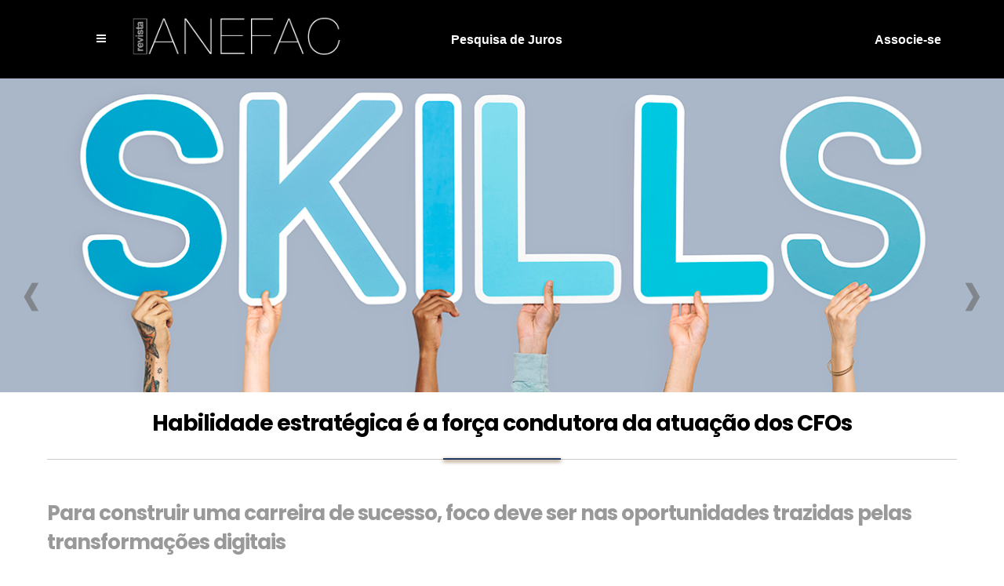

--- FILE ---
content_type: text/html; charset=UTF-8
request_url: https://www2.revistaanefac.org.br/edicao/209/giro-anefac-209-1/
body_size: 22875
content:
<!DOCTYPE html>
<html lang="pt-BR" >
<head>
<!-- Global site tag (gtag.js) - Google Analytics -->
<script async src="https://www.googletagmanager.com/gtag/js?id=UA-123184346-1"></script>
<script>
  window.dataLayer = window.dataLayer || [];
  function gtag(){dataLayer.push(arguments);}
  gtag('js', new Date());

  gtag('config', 'UA-123184346-1');
</script>
<link rel="profile" href="http://gmpg.org/xfn/11" />
<link rel="pingback" href="https://www2.revistaanefac.org.br/xmlrpc.php" />

 

<title>Habilidade estratégica é a força condutora da atuação dos CFOs &#8211; Revista ANEFAC</title>
<meta name='robots' content='max-image-preview:large' />
<link rel='dns-prefetch' href='//cdn.jsdelivr.net' />
<link rel='dns-prefetch' href='//fonts.googleapis.com' />
<link rel='dns-prefetch' href='//s.w.org' />
<link rel="alternate" type="application/rss+xml" title="Feed para Revista ANEFAC &raquo;" href="https://www2.revistaanefac.org.br/feed/" />
<link rel="alternate" type="application/rss+xml" title="Feed de comentários para Revista ANEFAC &raquo;" href="https://www2.revistaanefac.org.br/comments/feed/" />
<meta name="viewport" content="width=device-width, initial-scale=1, maximum-scale=1" /><meta name="format-detection" content="telephone=no"><meta property="og:type" content="article" /><meta property="og:image" content="https://www2.revistaanefac.org.br/wp-content/uploads/2021/12/hands-holding-word-skills-600x402.jpg"/><meta property="og:title" content="Habilidade estratégica é a força condutora da atuação dos CFOs"/><meta property="og:url" content="https://www2.revistaanefac.org.br/edicao/209/giro-anefac-209-1/"/><meta property="og:description" content=""/><script type="text/javascript">
window._wpemojiSettings = {"baseUrl":"https:\/\/s.w.org\/images\/core\/emoji\/13.1.0\/72x72\/","ext":".png","svgUrl":"https:\/\/s.w.org\/images\/core\/emoji\/13.1.0\/svg\/","svgExt":".svg","source":{"concatemoji":"https:\/\/www2.revistaanefac.org.br\/wp-includes\/js\/wp-emoji-release.min.js"}};
/*! This file is auto-generated */
!function(e,a,t){var n,r,o,i=a.createElement("canvas"),p=i.getContext&&i.getContext("2d");function s(e,t){var a=String.fromCharCode;p.clearRect(0,0,i.width,i.height),p.fillText(a.apply(this,e),0,0);e=i.toDataURL();return p.clearRect(0,0,i.width,i.height),p.fillText(a.apply(this,t),0,0),e===i.toDataURL()}function c(e){var t=a.createElement("script");t.src=e,t.defer=t.type="text/javascript",a.getElementsByTagName("head")[0].appendChild(t)}for(o=Array("flag","emoji"),t.supports={everything:!0,everythingExceptFlag:!0},r=0;r<o.length;r++)t.supports[o[r]]=function(e){if(!p||!p.fillText)return!1;switch(p.textBaseline="top",p.font="600 32px Arial",e){case"flag":return s([127987,65039,8205,9895,65039],[127987,65039,8203,9895,65039])?!1:!s([55356,56826,55356,56819],[55356,56826,8203,55356,56819])&&!s([55356,57332,56128,56423,56128,56418,56128,56421,56128,56430,56128,56423,56128,56447],[55356,57332,8203,56128,56423,8203,56128,56418,8203,56128,56421,8203,56128,56430,8203,56128,56423,8203,56128,56447]);case"emoji":return!s([10084,65039,8205,55357,56613],[10084,65039,8203,55357,56613])}return!1}(o[r]),t.supports.everything=t.supports.everything&&t.supports[o[r]],"flag"!==o[r]&&(t.supports.everythingExceptFlag=t.supports.everythingExceptFlag&&t.supports[o[r]]);t.supports.everythingExceptFlag=t.supports.everythingExceptFlag&&!t.supports.flag,t.DOMReady=!1,t.readyCallback=function(){t.DOMReady=!0},t.supports.everything||(n=function(){t.readyCallback()},a.addEventListener?(a.addEventListener("DOMContentLoaded",n,!1),e.addEventListener("load",n,!1)):(e.attachEvent("onload",n),a.attachEvent("onreadystatechange",function(){"complete"===a.readyState&&t.readyCallback()})),(n=t.source||{}).concatemoji?c(n.concatemoji):n.wpemoji&&n.twemoji&&(c(n.twemoji),c(n.wpemoji)))}(window,document,window._wpemojiSettings);
</script>
<style type="text/css">
img.wp-smiley,
img.emoji {
	display: inline !important;
	border: none !important;
	box-shadow: none !important;
	height: 1em !important;
	width: 1em !important;
	margin: 0 0.07em !important;
	vertical-align: -0.1em !important;
	background: none !important;
	padding: 0 !important;
}
</style>
	<link rel='stylesheet' id='litespeed-cache-dummy-css'  href='https://www2.revistaanefac.org.br/wp-content/plugins/litespeed-cache/assets/css/litespeed-dummy.css' type='text/css' media='all' />
<link rel='stylesheet' id='wp-block-library-css'  href='https://www2.revistaanefac.org.br/wp-includes/css/dist/block-library/style.min.css' type='text/css' media='all' />
<style id='global-styles-inline-css' type='text/css'>
body{--wp--preset--color--black: #000000;--wp--preset--color--cyan-bluish-gray: #abb8c3;--wp--preset--color--white: #ffffff;--wp--preset--color--pale-pink: #f78da7;--wp--preset--color--vivid-red: #cf2e2e;--wp--preset--color--luminous-vivid-orange: #ff6900;--wp--preset--color--luminous-vivid-amber: #fcb900;--wp--preset--color--light-green-cyan: #7bdcb5;--wp--preset--color--vivid-green-cyan: #00d084;--wp--preset--color--pale-cyan-blue: #8ed1fc;--wp--preset--color--vivid-cyan-blue: #0693e3;--wp--preset--color--vivid-purple: #9b51e0;--wp--preset--gradient--vivid-cyan-blue-to-vivid-purple: linear-gradient(135deg,rgba(6,147,227,1) 0%,rgb(155,81,224) 100%);--wp--preset--gradient--light-green-cyan-to-vivid-green-cyan: linear-gradient(135deg,rgb(122,220,180) 0%,rgb(0,208,130) 100%);--wp--preset--gradient--luminous-vivid-amber-to-luminous-vivid-orange: linear-gradient(135deg,rgba(252,185,0,1) 0%,rgba(255,105,0,1) 100%);--wp--preset--gradient--luminous-vivid-orange-to-vivid-red: linear-gradient(135deg,rgba(255,105,0,1) 0%,rgb(207,46,46) 100%);--wp--preset--gradient--very-light-gray-to-cyan-bluish-gray: linear-gradient(135deg,rgb(238,238,238) 0%,rgb(169,184,195) 100%);--wp--preset--gradient--cool-to-warm-spectrum: linear-gradient(135deg,rgb(74,234,220) 0%,rgb(151,120,209) 20%,rgb(207,42,186) 40%,rgb(238,44,130) 60%,rgb(251,105,98) 80%,rgb(254,248,76) 100%);--wp--preset--gradient--blush-light-purple: linear-gradient(135deg,rgb(255,206,236) 0%,rgb(152,150,240) 100%);--wp--preset--gradient--blush-bordeaux: linear-gradient(135deg,rgb(254,205,165) 0%,rgb(254,45,45) 50%,rgb(107,0,62) 100%);--wp--preset--gradient--luminous-dusk: linear-gradient(135deg,rgb(255,203,112) 0%,rgb(199,81,192) 50%,rgb(65,88,208) 100%);--wp--preset--gradient--pale-ocean: linear-gradient(135deg,rgb(255,245,203) 0%,rgb(182,227,212) 50%,rgb(51,167,181) 100%);--wp--preset--gradient--electric-grass: linear-gradient(135deg,rgb(202,248,128) 0%,rgb(113,206,126) 100%);--wp--preset--gradient--midnight: linear-gradient(135deg,rgb(2,3,129) 0%,rgb(40,116,252) 100%);--wp--preset--duotone--dark-grayscale: url('#wp-duotone-dark-grayscale');--wp--preset--duotone--grayscale: url('#wp-duotone-grayscale');--wp--preset--duotone--purple-yellow: url('#wp-duotone-purple-yellow');--wp--preset--duotone--blue-red: url('#wp-duotone-blue-red');--wp--preset--duotone--midnight: url('#wp-duotone-midnight');--wp--preset--duotone--magenta-yellow: url('#wp-duotone-magenta-yellow');--wp--preset--duotone--purple-green: url('#wp-duotone-purple-green');--wp--preset--duotone--blue-orange: url('#wp-duotone-blue-orange');--wp--preset--font-size--small: 13px;--wp--preset--font-size--medium: 20px;--wp--preset--font-size--large: 36px;--wp--preset--font-size--x-large: 42px;}.has-black-color{color: var(--wp--preset--color--black) !important;}.has-cyan-bluish-gray-color{color: var(--wp--preset--color--cyan-bluish-gray) !important;}.has-white-color{color: var(--wp--preset--color--white) !important;}.has-pale-pink-color{color: var(--wp--preset--color--pale-pink) !important;}.has-vivid-red-color{color: var(--wp--preset--color--vivid-red) !important;}.has-luminous-vivid-orange-color{color: var(--wp--preset--color--luminous-vivid-orange) !important;}.has-luminous-vivid-amber-color{color: var(--wp--preset--color--luminous-vivid-amber) !important;}.has-light-green-cyan-color{color: var(--wp--preset--color--light-green-cyan) !important;}.has-vivid-green-cyan-color{color: var(--wp--preset--color--vivid-green-cyan) !important;}.has-pale-cyan-blue-color{color: var(--wp--preset--color--pale-cyan-blue) !important;}.has-vivid-cyan-blue-color{color: var(--wp--preset--color--vivid-cyan-blue) !important;}.has-vivid-purple-color{color: var(--wp--preset--color--vivid-purple) !important;}.has-black-background-color{background-color: var(--wp--preset--color--black) !important;}.has-cyan-bluish-gray-background-color{background-color: var(--wp--preset--color--cyan-bluish-gray) !important;}.has-white-background-color{background-color: var(--wp--preset--color--white) !important;}.has-pale-pink-background-color{background-color: var(--wp--preset--color--pale-pink) !important;}.has-vivid-red-background-color{background-color: var(--wp--preset--color--vivid-red) !important;}.has-luminous-vivid-orange-background-color{background-color: var(--wp--preset--color--luminous-vivid-orange) !important;}.has-luminous-vivid-amber-background-color{background-color: var(--wp--preset--color--luminous-vivid-amber) !important;}.has-light-green-cyan-background-color{background-color: var(--wp--preset--color--light-green-cyan) !important;}.has-vivid-green-cyan-background-color{background-color: var(--wp--preset--color--vivid-green-cyan) !important;}.has-pale-cyan-blue-background-color{background-color: var(--wp--preset--color--pale-cyan-blue) !important;}.has-vivid-cyan-blue-background-color{background-color: var(--wp--preset--color--vivid-cyan-blue) !important;}.has-vivid-purple-background-color{background-color: var(--wp--preset--color--vivid-purple) !important;}.has-black-border-color{border-color: var(--wp--preset--color--black) !important;}.has-cyan-bluish-gray-border-color{border-color: var(--wp--preset--color--cyan-bluish-gray) !important;}.has-white-border-color{border-color: var(--wp--preset--color--white) !important;}.has-pale-pink-border-color{border-color: var(--wp--preset--color--pale-pink) !important;}.has-vivid-red-border-color{border-color: var(--wp--preset--color--vivid-red) !important;}.has-luminous-vivid-orange-border-color{border-color: var(--wp--preset--color--luminous-vivid-orange) !important;}.has-luminous-vivid-amber-border-color{border-color: var(--wp--preset--color--luminous-vivid-amber) !important;}.has-light-green-cyan-border-color{border-color: var(--wp--preset--color--light-green-cyan) !important;}.has-vivid-green-cyan-border-color{border-color: var(--wp--preset--color--vivid-green-cyan) !important;}.has-pale-cyan-blue-border-color{border-color: var(--wp--preset--color--pale-cyan-blue) !important;}.has-vivid-cyan-blue-border-color{border-color: var(--wp--preset--color--vivid-cyan-blue) !important;}.has-vivid-purple-border-color{border-color: var(--wp--preset--color--vivid-purple) !important;}.has-vivid-cyan-blue-to-vivid-purple-gradient-background{background: var(--wp--preset--gradient--vivid-cyan-blue-to-vivid-purple) !important;}.has-light-green-cyan-to-vivid-green-cyan-gradient-background{background: var(--wp--preset--gradient--light-green-cyan-to-vivid-green-cyan) !important;}.has-luminous-vivid-amber-to-luminous-vivid-orange-gradient-background{background: var(--wp--preset--gradient--luminous-vivid-amber-to-luminous-vivid-orange) !important;}.has-luminous-vivid-orange-to-vivid-red-gradient-background{background: var(--wp--preset--gradient--luminous-vivid-orange-to-vivid-red) !important;}.has-very-light-gray-to-cyan-bluish-gray-gradient-background{background: var(--wp--preset--gradient--very-light-gray-to-cyan-bluish-gray) !important;}.has-cool-to-warm-spectrum-gradient-background{background: var(--wp--preset--gradient--cool-to-warm-spectrum) !important;}.has-blush-light-purple-gradient-background{background: var(--wp--preset--gradient--blush-light-purple) !important;}.has-blush-bordeaux-gradient-background{background: var(--wp--preset--gradient--blush-bordeaux) !important;}.has-luminous-dusk-gradient-background{background: var(--wp--preset--gradient--luminous-dusk) !important;}.has-pale-ocean-gradient-background{background: var(--wp--preset--gradient--pale-ocean) !important;}.has-electric-grass-gradient-background{background: var(--wp--preset--gradient--electric-grass) !important;}.has-midnight-gradient-background{background: var(--wp--preset--gradient--midnight) !important;}.has-small-font-size{font-size: var(--wp--preset--font-size--small) !important;}.has-medium-font-size{font-size: var(--wp--preset--font-size--medium) !important;}.has-large-font-size{font-size: var(--wp--preset--font-size--large) !important;}.has-x-large-font-size{font-size: var(--wp--preset--font-size--x-large) !important;}
</style>
<link rel='stylesheet' id='contact-form-7-css'  href='https://www2.revistaanefac.org.br/wp-content/plugins/contact-form-7/includes/css/styles.css' type='text/css' media='all' />
<link rel='stylesheet' id='dashicons-css'  href='https://www2.revistaanefac.org.br/wp-includes/css/dashicons.min.css' type='text/css' media='all' />
<link rel='stylesheet' id='post-views-counter-frontend-css'  href='https://www2.revistaanefac.org.br/wp-content/plugins/post-views-counter/css/frontend.css' type='text/css' media='all' />
<link rel='stylesheet' id='floating-nextprev-css'  href='https://www2.revistaanefac.org.br/wp-content/plugins/floating-nextprev/assets/css/frontend/floating-nextprev.css' type='text/css' media='all' />
<link rel='stylesheet' id='grandmagazine-reset-css-css'  href='https://www2.revistaanefac.org.br/wp-content/themes/grandmagazine/css/reset.css' type='text/css' media='all' />
<link rel='stylesheet' id='grandmagazine-wordpress-css-css'  href='https://www2.revistaanefac.org.br/wp-content/themes/grandmagazine/css/wordpress.css' type='text/css' media='all' />
<link rel='stylesheet' id='grandmagazine-animation-css'  href='https://www2.revistaanefac.org.br/wp-content/themes/grandmagazine/css/animation.css' type='text/css' media='all' />
<link rel='stylesheet' id='magnific-css'  href='https://www2.revistaanefac.org.br/wp-content/themes/grandmagazine/css/magnific-popup.css' type='text/css' media='all' />
<link rel='stylesheet' id='grandmagazine-jquery-ui-css-css'  href='https://www2.revistaanefac.org.br/wp-content/themes/grandmagazine/css/jqueryui/custom.css' type='text/css' media='all' />
<link rel='stylesheet' id='flexslider-css'  href='https://www2.revistaanefac.org.br/wp-content/themes/grandmagazine/js/flexslider/flexslider.css' type='text/css' media='all' />
<link rel='stylesheet' id='tooltipster-css'  href='https://www2.revistaanefac.org.br/wp-content/themes/grandmagazine/css/tooltipster.css' type='text/css' media='all' />
<link rel='stylesheet' id='grandmagazine-screen-css-css'  href='https://www2.revistaanefac.org.br/wp-content/themes/grandmagazine/css/screen.css' type='text/css' media='all' />
<link rel='stylesheet' id='grandmagazine-fonts-css'  href='https://fonts.googleapis.com/css?family=Roboto%3A300%2C400%2C500%2C600%2C700%7CPoppins%3A300%2C400%2C500%2C600%2C700&#038;subset=latin%2Ccyrillic-ext%2Cgreek-ext%2Ccyrillic' type='text/css' media='all' />
<link rel='stylesheet' id='fontawesome-css'  href='https://www2.revistaanefac.org.br/wp-content/themes/grandmagazine/css/font-awesome.min.css' type='text/css' media='all' />
<link rel='stylesheet' id='grandmagazine-script-custom-css-css'  href='https://www2.revistaanefac.org.br/wp-admin/admin-ajax.php?action=grandmagazine_script_custom_css' type='text/css' media='all' />
<link rel='stylesheet' id='bxSlider-css'  href='https://cdn.jsdelivr.net/bxslider/4.2.12/jquery.bxslider.css' type='text/css' media='all' />
<link rel='stylesheet' id='wp_review-style-css'  href='https://www2.revistaanefac.org.br/wp-content/plugins/wp-review/public/css/wp-review.css' type='text/css' media='all' />
<link rel='stylesheet' id='grandmagazine-script-responsive-css-css'  href='https://www2.revistaanefac.org.br/wp-content/themes/grandmagazine/css/grid.css' type='text/css' media='all' />
<link rel='stylesheet' id='kirki-styles-global-css'  href='https://www2.revistaanefac.org.br/wp-content/themes/grandmagazine/modules/kirki/assets/css/kirki-styles.css' type='text/css' media='all' />
<style id='kirki-styles-global-inline-css' type='text/css'>
body, input[type=text], input[type=email], input[type=url], input[type=password], textarea{font-family:Roboto, Helvetica, Arial, sans-serif;}body, input[type=text], input[type=password], input[type=email], input[type=url], input[type=date], textarea{font-size:16px;}h1, h2, h3, h4, h5, h6, h7, .page_tagline, .author_label, blockquote, #post_filter li a{font-family:Poppins, Helvetica, Arial, sans-serif;}h1, h2, h3, h4, h5, h6, h7{font-weight:900;letter-spacing:-1px;}h1{font-size:34px;}h2{font-size:30px;}h3{font-size:26px;}h4{font-size:22px;}h5{font-size:18px;}h6{font-size:16px;}.post_info_cat a, #post_info_bar #post_indicator, #post_filter li a.filter_active, .post_circle_thumb .popular_order, .post_share_text, .post_excerpt.post_tag a:hover{background:#007AFF;}#page_content_wrapper .sidebar .content .sidebar_widget li.widget_mc4wp_form_widget h2.widgettitle, #footer ul.sidebar_widget > li.widget_mc4wp_form_widget h2.widgettitle, .mobile_menu_wrapper .sidebar_wrapper .sidebar .content .sidebar_widget li.widget_mc4wp_form_widget h2.widgettitle, .mashsb-count, #page_caption .return_home, blockquote:before{color:#007AFF;}#page_caption .return_home, .post_share_text, blockquote:after, blockquote:after, .post_excerpt.post_tag a:hover{border-color:#007AFF;}body, #gallery_lightbox h2, .slider_wrapper .gallery_image_caption h2, .post_info a{color:#666666;}::selection{background-color:#666666;}a, .post_header h5 a:hover, .post_header h3 a:hover, .post_header.grid h6 a:hover, .post_header.fullwidth h4 a:hover, .post_header h5 a:hover{color:#007AFF;}.post_info_cat a:hover{background:#007AFF;}a:hover, a:active, .post_info_comment a i{color:#4CD964;}h1, h2, h3, h4, h5, pre, code, tt, blockquote, .post_header h5 a, .post_header h3 a, .post_header.grid h6 a, .post_header.fullwidth h4 a, .post_header h5 a, blockquote, .site_loading_logo_item i, .post_excerpt.post_tag a, .readmore, #autocomplete li:not(.view_all) a, .browse_category_wrapper li a .browse_category_name{color:#000000;}#social_share_wrapper, hr, #social_share_wrapper, .post.type-post, .comment .right, .widget_tag_cloud div a, .meta-tags a, .tag_cloud a, #footer, #post_more_wrapper, #page_content_wrapper .inner .sidebar_wrapper ul.sidebar_widget li.widget_nav_menu ul.menu li.current-menu-item a, .page_content_wrapper .inner .sidebar_wrapper ul.sidebar_widget li.widget_nav_menu ul.menu li.current-menu-item a, #autocomplete, .page_tagline, .fullwidth_comment_wrapper, #page_content_wrapper .sidebar .content .sidebar_widget li h2.widgettitle, h2.widgettitle, h5.widgettitle, .pagination, .loaded_no_results, .loading_button_wrapper, #page_caption, .comment{border-color:#e1e1e1;}input[type=text], input[type=password], input[type=email], input[type=url], textarea{background-color:#EFEFEF;color:#444444;border-color:#EFEFEF;}input[type=text]:focus, input[type=password]:focus, input[type=email]:focus, input[type=url]:focus, textarea:focus{border-color:#f0f0f0;background:#f0f0f0;}input[type=submit], input[type=button], a.button, .button{font-family:Poppins, Helvetica, Arial, sans-serif;}input[type=submit], input[type=button], a.button, .button, .pagination a:hover, #toTop, #close_mobile_menu, #close_search, #close_browse, .woocommerce #respond input#submit.alt, .woocommerce a.button.alt, .woocommerce button.button.alt, .woocommerce input.button.alt{background-color:#4CD964;}.readmore:hover{border-color:#4CD964;color:#4CD964;}input[type=submit], input[type=button], a.button, .button, #toTop, #close_mobile_menu, #close_search, #close_browse, .woocommerce #respond input#submit.alt, .woocommerce a.button.alt, .woocommerce button.button.alt, .woocommerce input.button.alt{color:#ffffff;border-color:#4CD964;}.frame_top, .frame_bottom, .frame_left, .frame_right{background:#000000;}#menu_wrapper .nav ul li a, #menu_wrapper div .nav li > a, #logo_right_button a{font-family:Poppins, Helvetica, Arial, sans-serif;font-size:14px;font-weight:500;letter-spacing:0px;text-transform:none;color:#000000;}#menu_wrapper .nav ul li a.hover, #menu_wrapper .nav ul li a:hover, #menu_wrapper div .nav li a.hover, #menu_wrapper div .nav li a:hover{color:#007AFF;}#menu_wrapper div .nav > li.current-menu-item > a, #menu_wrapper div .nav > li.current-menu-parent > a, #menu_wrapper div .nav > li.current-menu-ancestor > a{color:#007AFF;}.top_bar{background:#ffffff;}#menu_wrapper .nav ul li ul li a, #menu_wrapper div .nav li ul li a, #menu_wrapper div .nav li.current-menu-parent ul li a{font-size:12px;font-weight:500;letter-spacing:0px;text-transform:none;color:#000000;}#menu_wrapper .nav ul li ul li a:hover, #menu_wrapper div .nav li ul li a:hover, #menu_wrapper div .nav li.current-menu-parent ul li a:hover, #menu_wrapper .nav ul li.megamenu ul li ul li a:hover, #menu_wrapper div .nav li.megamenu ul li ul li a:hover, #menu_wrapper .nav ul li.megamenu ul li ul li a:active, #menu_wrapper div .nav li.megamenu ul li ul li a:active{color:#007AFF;background:#ffffff;}#menu_wrapper .nav ul li ul, #menu_wrapper div .nav li ul{background:#ffffff;}.above_top_bar{background:#000000;}#top_menu li a, .top_contact_info, .top_contact_info i, .top_contact_info a, .top_contact_info a:hover, .top_contact_info a:active{color:#ffffff;}.mobile_menu_wrapper{background:#ffffff;}.mobile_main_nav li a, #sub_menu li a{font-family:Poppins, Helvetica, Arial, sans-serif;font-size:14px;text-transform:none;letter-spacing:0px;}.mobile_main_nav li a, #sub_menu li a, .mobile_menu_wrapper .sidebar_wrapper a, .mobile_menu_wrapper .sidebar_wrapper{color:#000000;}.mobile_main_nav li a:hover, .mobile_main_nav li a:active, #sub_menu li a:hover, #sub_menu li a:active{color:#007AFF;}#page_caption{padding-top:50px;padding-bottom:60px;}#page_caption h1{font-size:40px;}#page_caption h1, .post_caption h1{font-weight:900;text-transform:none;letter-spacing:-1px;color:#000000;}#page_caption.hasbg, .post_featured_content_bg{height:550px;}.page_tagline{color:#999999;font-size:14px;font-weight:500;letter-spacing:0px;text-transform:none;}#page_content_wrapper .sidebar .content .sidebar_widget li h2.widgettitle, h2.widgettitle, h5.widgettitle{font-family:Poppins, Helvetica, Arial, sans-serif;font-size:12px;font-weight:600;letter-spacing:2px;text-transform:uppercase;color:#000000;}#page_content_wrapper .inner .sidebar_wrapper .sidebar .content, .page_content_wrapper .inner .sidebar_wrapper .sidebar .content{color:#444444;}#page_content_wrapper .inner .sidebar_wrapper a, .page_content_wrapper .inner .sidebar_wrapper a{color:#000000;}#page_content_wrapper .inner .sidebar_wrapper a:hover, #page_content_wrapper .inner .sidebar_wrapper a:active, .page_content_wrapper .inner .sidebar_wrapper a:hover, .page_content_wrapper .inner .sidebar_wrapper a:active{color:#4CD964;}.footer_bar{background:#000000;}#footer, #copyright, #footer_browse_category, #footer .post_attribute, #footer .comment_date, #footer .post-date, #footer ul.sidebar_widget > li.widget_mc4wp_form_widget{color:#666666;}#copyright, #copyright a, #copyright a:active, #footer a, #footer a:active, #footer h2.widgettitle, #footer_browse_category h2, #footer_browse_category .browse_category_wrapper li a .browse_category_name{color:#ffffff;}#copyright a:hover, #footer a:hover, .social_wrapper ul li a:hover{color:#999999;}.footer_bar_wrapper, .footer_bar, #footer h2.widgettitle, #footer ul.sidebar_widget > li.widget_mc4wp_form_widget, #footer_browse_category{border-color:#333333;}#footer .widget_tag_cloud div a, #footer_browse_category .browse_category_wrapper li a .browse_category_name{background:#333333;}.footer_bar_wrapper .social_wrapper ul li a{color:#ffffff;}.post_icon_hot{background:#FF2D55;}.post_icon_trend{background:#4CD964;}.post_header:not(.single) h5, body.single-post .post_header_title h1, .post_related strong, .post_info_comment, .pagination a, #page_content_wrapper .sidebar .content .posts.blog li a, .page_content_wrapper .sidebar .content .posts.blog li a, #footer ul.sidebar_widget .posts.blog li a, #autocomplete li strong{font-family:Poppins, Helvetica, Arial, sans-serif;}.post_header:not(.single) h5, body.single-post .post_header_title h1, #page_content_wrapper .posts.blog li a, .page_content_wrapper .posts.blog li a, #page_content_wrapper .sidebar .content .sidebar_widget > li.widget_recent_entries ul li a, #autocomplete li strong, .post_related strong, #footer ul.sidebar_widget .posts.blog li a, li.widget_post_views_counter_list_widget .post-title{text-transform:none;letter-spacing:-1px;}.post_info_date, .post_attribute, .comment_date, .post-date, .post_info_comment, .slide_post_excerpt{font-family:Poppins, Helvetica, Arial, sans-serif;}
</style>
<script type='text/javascript' src='https://www2.revistaanefac.org.br/wp-includes/js/jquery/jquery.min.js' id='jquery-core-js'></script>
<script type='text/javascript' src='https://www2.revistaanefac.org.br/wp-includes/js/jquery/jquery-migrate.min.js' id='jquery-migrate-js'></script>
<script type='text/javascript' src='https://cdn.jsdelivr.net/bxslider/4.2.12/jquery.bxslider.min.js' id='bxSlider-js'></script>
<link rel="https://api.w.org/" href="https://www2.revistaanefac.org.br/wp-json/" /><link rel="EditURI" type="application/rsd+xml" title="RSD" href="https://www2.revistaanefac.org.br/xmlrpc.php?rsd" />
<link rel="wlwmanifest" type="application/wlwmanifest+xml" href="https://www2.revistaanefac.org.br/wp-includes/wlwmanifest.xml" /> 
<meta name="generator" content="WordPress 5.9.12" />
<link rel="canonical" href="https://www2.revistaanefac.org.br/edicao/209/giro-anefac-209-1/" />
<link rel='shortlink' href='https://www2.revistaanefac.org.br/?p=6439' />
<link rel="alternate" type="application/json+oembed" href="https://www2.revistaanefac.org.br/wp-json/oembed/1.0/embed?url=https%3A%2F%2Fwww2.revistaanefac.org.br%2Fedicao%2F209%2Fgiro-anefac-209-1%2F" />
<link rel="alternate" type="text/xml+oembed" href="https://www2.revistaanefac.org.br/wp-json/oembed/1.0/embed?url=https%3A%2F%2Fwww2.revistaanefac.org.br%2Fedicao%2F209%2Fgiro-anefac-209-1%2F&#038;format=xml" />
<style type="text/css">.recentcomments a{display:inline !important;padding:0 !important;margin:0 !important;}</style>		<style type="text/css" id="wp-custom-css">
			#close_mobile_menu, #close_search, #close_browse {
position: absolute;
top: 42px;
right: 40px;
z-index: -1;
width: 35px;
border-radius: 25px;
background: #eee;
color: #fff;
text-align: center;
padding: 7px;
cursor: pointer;
z-index: 10;
display: block;
-webkit-transition: .3s ease-in-out;
-moz-transition: .3s ease-in-out;
-o-transition: .3s ease-in-out;
transition: .3s ease-in-out;
height: 35px;
font-size: 16px;
background-color: #4CD964 !important;
}

.gallery img {
  border:none !important;

}		</style>
		

<link rel="stylesheet"  href="/wp-content/themes/grandmagazine/style.css" type="text/css" media="all">
<script>
	
function getBanner(edicao=200, size, id, local=null)
    {
	     var url = '//revistaanefac.com/banner.php';
        var db = localStorage;

		    data = {
                size: size,
                edicao: edicao,
                not_id : db.getItem('size' + size),
            }
           console.log(data);
        switch (local) {
            case '1l':
                style = 'bannerTopLeft';
                break;
            case '1r':
                style = 'bannerTopRight';
                break;
            case '1b':
                style = '';
                break;
            default:
                style = '';
                break;
        }
               var teste = jQuery.ajax({
            type : 'POST',
            data : {
                size: size,
                edicao: edicao,
                not_id : db.getItem('size' + size),
            },
            dataType : "json",
            url : url,
            success : function(data) {
				item = data.responseJSON;
				console.log(item);
            },
            beforeSend : function(data) {

            },
            complete : function(data) {
                item = data.responseJSON;
                if (item) {
	                db.setItem('size' + size, item.id);
	                html = '<div class="'+ style + ' "><div class="aiderBanner"><a href="'+item.link+'" target="'+item.target+'">';
// 	                html += '<img src="'+item.src.replace('anefac.be-erredesign.com.br', 'revistaanefac.com.br')+'"/>';
 	                html += '<img src="'+item.src.replace('anefac.be-erredesign.com.br', 'revistaanefac.com')+'"/>';
	                html += '</a></div></div>';
	                jQuery('#'+id).empty().html(html);
	                
                }
            }
        });

    }
	</script>
</head>

<body class="edicao-template-default single single-edicao postid-6439">

		<input type="hidden" id="pp_enable_right_click" name="pp_enable_right_click" value="0"/>
	<input type="hidden" id="pp_enable_dragging" name="pp_enable_dragging" value="0"/>
	<input type="hidden" id="pp_image_path" name="pp_image_path" value="https://www2.revistaanefac.org.br/wp-content/themes/grandmagazine/images/"/>
	<input type="hidden" id="pp_homepage_url" name="pp_homepage_url" value="https://www2.revistaanefac.org.br/"/>
	<input type="hidden" id="pp_ajax_search" name="pp_ajax_search" value="1"/>
	<input type="hidden" id="pp_fixed_menu" name="pp_fixed_menu" value="1"/>
	<input type="hidden" id="tg_smart_fixed_menu" name="tg_smart_fixed_menu" value="1"/>
	<input type="hidden" id="pp_topbar" name="pp_topbar" value="0"/>
	<input type="hidden" id="tg_blog_slider_layout" name="tg_blog_slider_layout" value=""/>
	<input type="hidden" id="pp_back" name="pp_back" value="Back"/>
	<input type="hidden" id="tg_sidebar_sticky" name="tg_sidebar_sticky" value="1"/>
	
		<input type="hidden" id="pp_footer_style" name="pp_footer_style" value="3"/>
	
	<!-- Begin mobile menu -->
	<div class="mobile_menu_wrapper">    	
	    <div class="menu-ed209-container"><ul id="mobile_main_menu" class="mobile_main_nav"><li id="menu-item-6378" class="menu-item menu-item-type-custom menu-item-object-custom menu-item-has-children menu-item-6378"><a href="#">Agenda da Transparência</a>
<ul class="sub-menu">
	<li id="menu-item-6379" class="menu-item menu-item-type-custom menu-item-object-custom menu-item-6379"><a href="https://www2.revistaanefac.org.br/edicao/208/transparencia-5-208/">ANEFAC lança portal da transparência</a></li>
	<li id="menu-item-6380" class="menu-item menu-item-type-custom menu-item-object-custom menu-item-6380"><a href="https://www2.revistaanefac.org.br/edicao/209/agenda-209-1/">Demonstração financeira é responsabilidade compartilhada entre todos</a></li>
	<li id="menu-item-6381" class="menu-item menu-item-type-custom menu-item-object-custom menu-item-6381"><a href="https://www2.revistaanefac.org.br/edicao/209/esg-na-pratica-evolve-politicas-e-metas-bem-definidas/">ESG na prática envolve políticas e metas bem definidas</a></li>
</ul>
</li>
<li id="menu-item-6416" class="menu-item menu-item-type-custom menu-item-object-custom menu-item-has-children menu-item-6416"><a href="#">Troféu Transparência</a>
<ul class="sub-menu">
	<li id="menu-item-6389" class="menu-item menu-item-type-custom menu-item-object-custom menu-item-6389"><a href="https://www2.revistaanefac.org.br/edicao/209/trofeu-209-1/">Quantidade, qualidade e abrangência de informações divulgadas nas demonstrações financeiras ainda precisam evoluir</a></li>
	<li id="menu-item-6388" class="menu-item menu-item-type-custom menu-item-object-custom menu-item-6388"><a href="https://www2.revistaanefac.org.br/edicao/209/trofeu-209-2/">Em três dias, Meeting Day da Transparência trouxe pessoas, infraestrutura, processos e sistemas como pontos para a construção das demonstrações financeiras</a></li>
	<li id="menu-item-6387" class="menu-item menu-item-type-custom menu-item-object-custom menu-item-6387"><a href="https://www2.revistaanefac.org.br/edicao/209/trofeu-209-3/">Sanepar e Eletrobras são as empresas destaque do Troféu Transparência 2021</a></li>
</ul>
</li>
<li id="menu-item-6417" class="menu-item menu-item-type-custom menu-item-object-custom menu-item-has-children menu-item-6417"><a href="#">Companhias com receita líquida acima de R$ 8 bilhões</a>
<ul class="sub-menu">
	<li id="menu-item-6418" class="menu-item menu-item-type-custom menu-item-object-custom menu-item-6418"><a href="https://www2.revistaanefac.org.br/edicao/209/trofeu-cemig/">CEMIG: A transparência é um valor inegociável, aponta Leonardo de Magalhães, diretor de finanças e RI</a></li>
	<li id="menu-item-6386" class="menu-item menu-item-type-custom menu-item-object-custom menu-item-6386"><a href="https://www2.revistaanefac.org.br/edicao/209/trofeu-edp/">EDP: Cultivar uma cultura organizacional transparente é fundamental, avaliam Leandro Rigamontte, diretor de contabilidade e gestão de ativos e Laércio Proença, gestor de consolidação e report</a></li>
	<li id="menu-item-6393" class="menu-item menu-item-type-custom menu-item-object-custom menu-item-6393"><a href="https://www2.revistaanefac.org.br/edicao/209/trofeu-eletrobras/">Eletrobras: Agenda econômica mundial caminha para o aprimoramento da transparência, dizem os superintendentes, Rodrigo Ruiz e Marcos Lopes</a></li>
	<li id="menu-item-6394" class="menu-item menu-item-type-custom menu-item-object-custom menu-item-6394"><a href="https://www2.revistaanefac.org.br/edicao/209/trofeu-embraer/">Embraer: Um mundo mais transparente é irreversível, pondera Elaine Funo, diretora global contábil-fiscal &#038; CSI</a></li>
	<li id="menu-item-6419" class="menu-item menu-item-type-custom menu-item-object-custom menu-item-6419"><a href="https://www2.revistaanefac.org.br/edicao/209/trofeu-engie/">ENGIE: ESG exige divulgação ampla do negócio, pontua Marcelo Malta, diretor financeiro</a></li>
	<li id="menu-item-6861" class="menu-item menu-item-type-custom menu-item-object-custom menu-item-6861"><a href="https://www2.revistaanefac.org.br/edicao/209/trofeu-magalu/">Magalu: Transparência traz benefícios e enriquece os consumidores das informações financeiras, observa Valéria Abreu, gerente de controladoria</a></li>
	<li id="menu-item-6862" class="menu-item menu-item-type-custom menu-item-object-custom menu-item-6862"><a href="https://www2.revistaanefac.org.br/edicao/209/trofeu-neoenergia/">Neoenergia: Transparência, disclosure de boas práticas e indicadores financeiros e não financeiros devem integrar o ESG na estratégia do negócio, reforça a empresa</a></li>
	<li id="menu-item-6863" class="menu-item menu-item-type-custom menu-item-object-custom menu-item-6863"><a href="https://www2.revistaanefac.org.br/edicao/209/trofeu-petrobras/">Petrobras: A transparência é parte fundamental da agenda ESG, diz Rodrigo Araujo Alves, diretor executivo financeiro e de RI</a></li>
	<li id="menu-item-6864" class="menu-item menu-item-type-custom menu-item-object-custom menu-item-6864"><a href="https://www2.revistaanefac.org.br/edicao/209/trofeu-sabesp/">Sabesp: A necessidade de transparência continuará a ser imprescindível em todas as relações, avalia Osvaldo Garcia, diretor econômico-financeiro e de RI</a></li>
</ul>
</li>
<li id="menu-item-6880" class="menu-item menu-item-type-custom menu-item-object-custom menu-item-has-children menu-item-6880"><a href="#">Companhias com receita líquida até R$ 8 bilhões</a>
<ul class="sub-menu">
	<li id="menu-item-6865" class="menu-item menu-item-type-custom menu-item-object-custom menu-item-6865"><a href="https://www2.revistaanefac.org.br/edicao/209/trofeu-arezzo/">Arezzo: “O que não pode ser transparente não deve ser feito”, avalia Elaine dos Anjos, gerente contábil, fiscal e tributário</a></li>
	<li id="menu-item-6866" class="menu-item menu-item-type-custom menu-item-object-custom menu-item-6866"><a href="https://www2.revistaanefac.org.br/edicao/209/trofeu-ctg/">CTG Brasil: Crescer de forma sustentável exige mais transparência, aponta Rodrigo Egreja, CFO</a></li>
	<li id="menu-item-6867" class="menu-item menu-item-type-custom menu-item-object-custom menu-item-6867"><a href="https://www2.revistaanefac.org.br/edicao/209/trofeu-duratex/">Dexco: Transparência é elemento fundamental para as boas práticas corporativas, vislumbra Marcelo Palmeira dos Santos, gerente de contabilidade</a></li>
	<li id="menu-item-6868" class="menu-item menu-item-type-custom menu-item-object-custom menu-item-6868"><a href="https://www2.revistaanefac.org.br/edicao/209/trofeu-randon/">Empresas Randon: A transparência é um dos atributos que mais agrega valor atualmente, alerta Esteban Angeletti, diretor de relações com investidores e finanças</a></li>
	<li id="menu-item-6869" class="menu-item menu-item-type-custom menu-item-object-custom menu-item-6869"><a href="https://www2.revistaanefac.org.br/edicao/209/trofeu-eneva/">Eneva: Transparência é ferramenta essencial para o diálogo, acreditam Paula Alves, controller, e Bruno Campelo, gerente contábil</a></li>
	<li id="menu-item-6870" class="menu-item menu-item-type-custom menu-item-object-custom menu-item-6870"><a href="https://www2.revistaanefac.org.br/edicao/209/trofeu-fleury/">Grupo Fleury: Transparência deve acontecer com resultados financeiros positivos ou negativos, relata Gisele Schneider, gerente sênior de controladoria e tributos</a></li>
	<li id="menu-item-6871" class="menu-item menu-item-type-custom menu-item-object-custom menu-item-6871"><a href="https://www2.revistaanefac.org.br/edicao/209/trofeu-vamos-209/">Grupo Vamos: Governança e transparência andam juntas e os fatores ESG incluem práticas, diz Leandro Kato, diretor de controladoria</a></li>
	<li id="menu-item-6872" class="menu-item menu-item-type-custom menu-item-object-custom menu-item-6872"><a href="https://www2.revistaanefac.org.br/edicao/209/trofeu-irani/">Irani: Pauta ESG demanda relatórios mais relevantes à sociedade, explica Odivan Cargnin, diretor de administração, finanças e RI</a></li>
	<li id="menu-item-6873" class="menu-item menu-item-type-custom menu-item-object-custom menu-item-6873"><a href="https://www2.revistaanefac.org.br/edicao/209/trofeu-mdias/">M. Dias Branco: Adotar práticas ESG não é mais uma opção, é questão de compromisso, avalia Magali Carvalho, gerente de contabilidade societária</a></li>
	<li id="menu-item-6874" class="menu-item menu-item-type-custom menu-item-object-custom menu-item-6874"><a href="https://www2.revistaanefac.org.br/edicao/209/trofeu-mahle/">MAHLE: A transparência será um dos pilares para o desenvolvimento de toda a estrutura ESG, prevê Sergio Pancini de Sá, diretor-presidente e diretor de RI</a></li>
	<li id="menu-item-6875" class="menu-item menu-item-type-custom menu-item-object-custom menu-item-6875"><a href="https://www2.revistaanefac.org.br/edicao/209/trofeu-riachuelo/">Riachuelo: Transparência tem tudo a ver com os fatores ESG, relata Claudia Ferreira, head de contabilidade</a></li>
	<li id="menu-item-6876" class="menu-item menu-item-type-custom menu-item-object-custom menu-item-6876"><a href="https://www2.revistaanefac.org.br/edicao/209/trofeu-sanepar/">Sanepar: Conexão com o cliente do futuro dependerá de transparência, diz Abel Demetrio, diretor financeiro e de RI</a></li>
	<li id="menu-item-6877" class="menu-item menu-item-type-custom menu-item-object-custom menu-item-6877"><a href="https://www2.revistaanefac.org.br/edicao/209/trofeu-tekno/">Tekno Kroma: Práticas empresariais voltadas à agenda ESG devem ser pautadas pela transparência, aponta Edson da Silva Lopes, gerente de controladoria</a></li>
	<li id="menu-item-6878" class="menu-item menu-item-type-custom menu-item-object-custom menu-item-6878"><a href="https://www2.revistaanefac.org.br/edicao/209/trofeu-totvs/">TOTVS: Ser transparente é uma exigência do mercado, explica Ricardo Guerino, diretor de planejamento e controladoria</a></li>
</ul>
</li>
<li id="menu-item-6390" class="menu-item menu-item-type-custom menu-item-object-custom menu-item-has-children menu-item-6390"><a href="#">Editorial</a>
<ul class="sub-menu">
	<li id="menu-item-6391" class="menu-item menu-item-type-custom menu-item-object-custom menu-item-6391"><a href="https://www2.revistaanefac.org.br/edicao/209/editorial-209/">O que esperar de 2022?</a></li>
</ul>
</li>
<li id="menu-item-6392" class="menu-item menu-item-type-custom menu-item-object-custom current-menu-ancestor current-menu-parent menu-item-has-children menu-item-6392"><a href="#">Giro ANEFAC</a>
<ul class="sub-menu">
	<li id="menu-item-6397" class="menu-item menu-item-type-custom menu-item-object-custom current-menu-item menu-item-6397"><a href="https://www2.revistaanefac.org.br/edicao/209/giro-anefac-209-1/" aria-current="page">Habilidade estratégica é a força condutora da atuação dos CFOs</a></li>
	<li id="menu-item-6395" class="menu-item menu-item-type-custom menu-item-object-custom menu-item-6395"><a href="https://www2.revistaanefac.org.br/edicao/209/giro-anefac-209-2/">Como será a gestão tributária do futuro?</a></li>
	<li id="menu-item-6860" class="menu-item menu-item-type-custom menu-item-object-custom menu-item-6860"><a href="https://www2.revistaanefac.org.br/edicao/209/giro-anefac-209-3/">Exclusão do ICMS do PIS e COFINS e inconstitucionalidade do IRPJ e CSLL sobre a Selic foram os hot topics do Kickoff Congresso de DF’s</a></li>
</ul>
</li>
<li id="menu-item-6398" class="menu-item menu-item-type-custom menu-item-object-custom menu-item-has-children menu-item-6398"><a href="#">Edições anteriores</a>
<ul class="sub-menu">
	<li id="menu-item-6879" class="menu-item menu-item-type-post_type menu-item-object-page menu-item-6879"><a href="https://www2.revistaanefac.org.br/home_208/">Edição 208</a></li>
	<li id="menu-item-6420" class="menu-item menu-item-type-post_type menu-item-object-page menu-item-6420"><a href="https://www2.revistaanefac.org.br/home-207/">Edição 207</a></li>
	<li id="menu-item-6399" class="menu-item menu-item-type-post_type menu-item-object-page menu-item-6399"><a href="https://www2.revistaanefac.org.br/home-206/">Edição 206</a></li>
	<li id="menu-item-6400" class="menu-item menu-item-type-post_type menu-item-object-page menu-item-6400"><a href="https://www2.revistaanefac.org.br/home-205/">Edição 205</a></li>
	<li id="menu-item-6401" class="menu-item menu-item-type-post_type menu-item-object-page menu-item-6401"><a href="https://www2.revistaanefac.org.br/home-204/">Edição 204</a></li>
	<li id="menu-item-6402" class="menu-item menu-item-type-post_type menu-item-object-page menu-item-6402"><a href="https://www2.revistaanefac.org.br/home-203/">Edição 203</a></li>
	<li id="menu-item-6403" class="menu-item menu-item-type-post_type menu-item-object-page menu-item-6403"><a href="https://www2.revistaanefac.org.br/home_202/">Edição 202</a></li>
	<li id="menu-item-6404" class="menu-item menu-item-type-post_type menu-item-object-page menu-item-6404"><a href="https://www2.revistaanefac.org.br/home-201/">Edição 201</a></li>
	<li id="menu-item-6405" class="menu-item menu-item-type-post_type menu-item-object-page menu-item-6405"><a href="https://www2.revistaanefac.org.br/home-200/">Edição 200</a></li>
	<li id="menu-item-6406" class="menu-item menu-item-type-post_type menu-item-object-page menu-item-6406"><a href="https://www2.revistaanefac.org.br/home-198/">Edição 198</a></li>
	<li id="menu-item-6407" class="menu-item menu-item-type-post_type menu-item-object-page menu-item-6407"><a href="https://www2.revistaanefac.org.br/home-197/">Edição 197</a></li>
	<li id="menu-item-6408" class="menu-item menu-item-type-post_type menu-item-object-page menu-item-6408"><a href="https://www2.revistaanefac.org.br/home-196/">Edição 196</a></li>
	<li id="menu-item-6409" class="menu-item menu-item-type-post_type menu-item-object-page menu-item-6409"><a href="https://www2.revistaanefac.org.br/home-195/">Edição 195</a></li>
	<li id="menu-item-6410" class="menu-item menu-item-type-post_type menu-item-object-page menu-item-6410"><a href="https://www2.revistaanefac.org.br/ed194/">Edição 194</a></li>
	<li id="menu-item-6411" class="menu-item menu-item-type-post_type menu-item-object-page menu-item-home menu-item-6411"><a href="https://www2.revistaanefac.org.br/">Edição 193</a></li>
</ul>
</li>
</ul></div>		
		<!-- Begin side menu sidebar -->
		<div class="page_content_wrapper">
			<div class="sidebar_wrapper">
		        <div class="sidebar">
		        
		        	<div class="content">
		        
		        		<ul class="sidebar_widget">
		        				        		</ul>
		        	
		        	</div>
		    
		        </div>
			</div>
		</div>
		<!-- End side menu sidebar -->
	</div>
	<!-- End mobile menu -->

	<!-- Begin template wrapper -->
		<div id="wrapper" class="">
	
	

<div class="header_style_wrapper">

<!-- End top bar -->

<div class="top_bar">
	<div class="standard_wrapper">
		
		
		<!-- Begin logo -->
		<div id="logo_wrapper">
		<div class="row">
			
			<div class="col-md-1">
				<div id="logo_right_button">
		    			    	<a href="javascript:;" id="browse_icon">
					<i class="fa fa-newspaper-o"></i>
					<span class="logo_right_title">Browse</span>
				</a>
				    				<a href="javascript:;" id="search_icon">
				<i class="fa fa-search"></i>
				<span class="logo_right_title">Search</span>
			</a>
						<a href="javascript:;" id="mobile_nav_icon">
				<i class="fa fa-bars"></i>
				<span class="logo_right_title">Menu</span>
			</a>
			
			
	        <div id="nav_wrapper">
	        	
	        </div>
	        <!-- End main nav -->
			</div>
			
		</div>
			
				
		    	
    	    		<div class="col-md-3" style="background: rgba(0,0,0,0.6);">
				<a href="https://www2.revistaanefac.org.br"><img src="https://www2.revistaanefac.org.br/wp-content/themes/grandmagazine/images/logo-revista.png" class="img-responsive"></a>
			</div>

			<div class="col-md-3 text-right ">
				<a class="menuNew" style="text-align: right" target="_blank" href="https://www.anefac.org/pesquisa-de-juros">Pesquisa de Juros</a>
			</div>
			<div class="col-md-3  text-left">
<!-- 				<a class="menuNew"  style="text-align: left" href="https://serasa.certificadodigital.com.br/parceiro/anefac/" >Certificado Digital</a> -->
			</div>
			<div class="col-md-2 text-right">
				<a  class="menuNew"  style="text-align: right" href="https://www.anefac.org/associe-se" >Associe-se</a>
			</div>
		

			</div>
		</div>

        
        <!-- Begin right corner buttons -->
    	
			
    	
    	<!-- End right corner buttons -->
        
    	</div>
    </div>
</div>

<!-- Begin search content -->
<div id="search_wrapper" class="overlay_background">
	<a id="close_search" href="javascript:;"><i class="fa fa-close"></i></a>
	<div class="overlay_background_wrapper">
		<div class="overlay_background_content">
			<div class="overlay_background_content_inner">
				<h2>Search</h2>
				<form role="search" method="get" name="searchform" id="searchform" action="https://www2.revistaanefac.org.br//">
			        <input type="text" value="" name="s" id="s" autocomplete="off" placeholder="Type keywords and hit enter"/>
			        <div id="search_loading_wrapper"><div class="loading_indicator"></div></div>
			        <div id="autocomplete"></div>
			    </form>
			</div>
		</div>
	</div>
</div>
<!-- End search content -->

<!-- Begin browse content -->
<div id="browse_wrapper" class="overlay_background">
	<a id="close_browse" href="javascript:;"><i class="fa fa-close"></i></a>
	<div class="overlay_background_wrapper">
		<div class="overlay_background_content">
			<div class="overlay_background_content_inner">
				<div id="browse_category">
									</div>
										<br class="clear"/><br/>
								<div id="browse_author">
					<h3>Editors</h3>
					<ul class="browse_author_wrapper">
													<li class="one_sixth">
								<a href="https://www2.revistaanefac.org.br/author/anefac/">
									<span class="gravatar"><img alt='' src='https://secure.gravatar.com/avatar/e462f89b5a805cf1e0151161cc76292c?s=150&#038;d=mm&#038;r=g' srcset='https://secure.gravatar.com/avatar/e462f89b5a805cf1e0151161cc76292c?s=300&#038;d=mm&#038;r=g 2x' class='avatar avatar-150 photo' height='150' width='150' loading='lazy'/></span>
									<div class="display_name">anefac anefac</div>
								</a>
							</li>
													<li class="one_sixth">
								<a href="https://www2.revistaanefac.org.br/author/patricia/">
									<span class="gravatar"><img alt='' src='https://secure.gravatar.com/avatar/bb0aa283168cdf8f79f27c19e6a842e7?s=150&#038;d=mm&#038;r=g' srcset='https://secure.gravatar.com/avatar/bb0aa283168cdf8f79f27c19e6a842e7?s=300&#038;d=mm&#038;r=g 2x' class='avatar avatar-150 photo' height='150' width='150' loading='lazy'/></span>
									<div class="display_name">Patricia Barboni</div>
								</a>
							</li>
													<li class="one_sixth">
								<a href="https://www2.revistaanefac.org.br/author/rfranca/">
									<span class="gravatar"><img alt='' src='https://secure.gravatar.com/avatar/025aaf48786fd8b8b7dbe368f3c46694?s=150&#038;d=mm&#038;r=g' srcset='https://secure.gravatar.com/avatar/025aaf48786fd8b8b7dbe368f3c46694?s=300&#038;d=mm&#038;r=g 2x' class='avatar avatar-150 photo' height='150' width='150' loading='lazy'/></span>
									<div class="display_name">rfranca</div>
								</a>
							</li>
											</ul>
				</div>
							</div>
		</div>
	</div>
</div>

<!-- End browse content --><script src="https://www2.revistaanefac.org.br/wp-content/themes/grandmagazine/vendor/bootstrap/js/bootstrap.min.js"></script><div id="page_caption" class="hasbg parallax   " style="background-image:url(https://www2.revistaanefac.org.br/wp-content/uploads/2021/12/hands-holding-word-skills.jpg);" >

			<div class="background_overlay"></div>
		
	<div class="page_title_wrapper">
		
					<div class="standard_wrapper">
				
	    <div class="page_title_inner">
		    <div class="post_icon_wrapper"></div>							    	<!--h1 >Habilidade estratégica é a força condutora da atuação dos CFOs</h1-->
	    
	    	<div class="post_detail post_date">
			  <span class="post_info_date">
			  	<span>
			  		<i class="fa fa-clock-o"></i>
			  		Posted On 14 de dezembro de 2021			  	</span>
			  </span>
			  <span class="post_info_author">
			  				  	<a href="https://www2.revistaanefac.org.br/author/patricia/"><span class="gravatar"><img alt='' src='https://secure.gravatar.com/avatar/bb0aa283168cdf8f79f27c19e6a842e7?s=60&#038;d=mm&#038;r=g' srcset='https://secure.gravatar.com/avatar/bb0aa283168cdf8f79f27c19e6a842e7?s=120&#038;d=mm&#038;r=g 2x' class='avatar avatar-60 photo' height='60' width='60' loading='lazy'/></span>Patricia Barboni</a>
			  </span>
			  <span class="post_info_comment">
			  	<i class="fa fa-comment-o"></i>0			  </span>
			</div>
	    </div>
	    
	    			</div>
			</div>
	<br class="clear"/>
</div>

<!-- Begin content -->
<div id="page_content_wrapper" class="hasbg ">
	<h1 class="titleInternas">Habilidade estratégica é a força condutora da atuação dos CFOs</h1>
	
	<div class="lineBorder"></div>
	
<div class="inner">
<!-- Begin main content -->
	<div class="inner_wrapper">

		<div class="sidebar_content full_width">
					
						
<!-- Begin each blog post -->
<div id="post-6439" class="post-6439 edicao type-edicao status-publish has-post-thumbnail hentry edicao_numero-113">


	<div class="post_wrapper">
	    
	    <div class="post_content_wrapper">
	    
	    	<h3>Para construir uma carreira de sucesso, foco deve ser nas oportunidades trazidas pelas transformações digitais</h3>

		<style type="text/css">
			#gallery-1 {
				margin: auto;
			}
			#gallery-1 .gallery-item {
				float: left;
				margin-top: 10px;
				text-align: center;
				width: 16%;
			}
			#gallery-1 img {
				border: 2px solid #cfcfcf;
			}
			#gallery-1 .gallery-caption {
				margin-left: 0;
			}
			/* see gallery_shortcode() in wp-includes/media.php */
		</style>
		<div id='gallery-1' class='gallery galleryid-6439 gallery-columns-6 gallery-size-full'><dl class='gallery-item'>
			<dt class='gallery-icon landscape'>
				<img width="400" height="400" src="https://www2.revistaanefac.org.br/wp-content/uploads/2021/12/Marcio-Pionkowski-founder-na-CFO-Service.jpeg" class="attachment-full size-full" alt="" loading="lazy" aria-describedby="gallery-1-6449" />
			</dt>
				<dd class='wp-caption-text gallery-caption' id='gallery-1-6449'>
				Marcio Pionkowski, founder na CFO Service
				</dd></dl><dl class='gallery-item'>
			<dt class='gallery-icon landscape'>
				<img width="400" height="400" src="https://www2.revistaanefac.org.br/wp-content/uploads/2021/12/Guilherme-Federico-Malfi-socio-na-Assetz.jpg" class="attachment-full size-full" alt="" loading="lazy" aria-describedby="gallery-1-6447" />
			</dt>
				<dd class='wp-caption-text gallery-caption' id='gallery-1-6447'>
				Guilherme Federico Malfi, sócio na Assetz
				</dd></dl><dl class='gallery-item'>
			<dt class='gallery-icon landscape'>
				<img width="400" height="400" src="https://www2.revistaanefac.org.br/wp-content/uploads/2021/12/Felipe-Brunieri-socio-na-Assetz.jpg" class="attachment-full size-full" alt="" loading="lazy" aria-describedby="gallery-1-6446" />
			</dt>
				<dd class='wp-caption-text gallery-caption' id='gallery-1-6446'>
				Felipe Brunieri, sócio na Assetz
				</dd></dl><dl class='gallery-item'>
			<dt class='gallery-icon landscape'>
				<img width="400" height="400" src="https://www2.revistaanefac.org.br/wp-content/uploads/2021/12/Eduardo-Ferraz-CFO-no-Olist.jpg" class="attachment-full size-full" alt="" loading="lazy" aria-describedby="gallery-1-6445" />
			</dt>
				<dd class='wp-caption-text gallery-caption' id='gallery-1-6445'>
				Eduardo Ferraz, CFO no Olist
				</dd></dl><dl class='gallery-item'>
			<dt class='gallery-icon landscape'>
				<img width="400" height="400" src="https://www2.revistaanefac.org.br/wp-content/uploads/2021/12/Camila-Lacerda-CFO-na-Pipo-Saude.jpg" class="attachment-full size-full" alt="" loading="lazy" aria-describedby="gallery-1-6444" />
			</dt>
				<dd class='wp-caption-text gallery-caption' id='gallery-1-6444'>
				Camila Lacerda, CFO na Pipo Saúde
				</dd></dl><dl class='gallery-item'>
			<dt class='gallery-icon landscape'>
				<img width="400" height="400" src="https://www2.revistaanefac.org.br/wp-content/uploads/2021/12/Aury-Ronan-diretor-de-financas-corporativas-da-ANEFAC-e-CFO-na-Nuvini.jpg" class="attachment-full size-full" alt="" loading="lazy" aria-describedby="gallery-1-6442" />
			</dt>
				<dd class='wp-caption-text gallery-caption' id='gallery-1-6442'>
				Aury Ronan, diretor de finanças corporativas da ANEFAC e CFO na Nuvini
				</dd></dl><br style="clear: both" />
		</div>

<p>Em sua terceira edição, o seminário CFO Day, realizado pela ANEFAC no dia 28 de outubro on-line, reuniu diretores financeiros para compartilharem experiências e visões de negócios com base em dados da pesquisa: “O Perfil do CFO no Brasil 2021&#8243;, realizada pela Assetz e Insper, que mostram que os aspectos como desafio e autonomia são os maiores motivadores para esses profissionais. Ao todo, 128 líderes de times financeiros das empresas classificadas como as 500 maiores pela Revista Exame foram entrevistados e responderam 80 questões.</p>
<p>A média de idade dos participantes foi de 47 anos com mais de 20 de experiência em finanças. Já desempenhando a função de CFO, estão em média há sete anos. Segundo o estudo, a maioria dos líderes financeiros é formada em Administração, Economia e Engenharia. 90% se identificaram como sendo do sexo masculino (90%) e apenas 8% se declararam pretos. Bem como, 70% possuem pós-graduação e 64% têm um MBA. Nenhum deles realizou um doutorado ou PhD.</p>
<p>No mercado de hoje, os principais desafios na agenda dos CFOs estão atrelados tanto às habilidades comportamentais (como a liderança de equipe), quanto ao conhecimento técnico. Em uma realidade pós-pandemia, Felipe Brunieri e Guilherme Federico Malfi, sócios na Assetz e que palestraram no evento, avaliam que esse profissional, cada vez mais, necessita priorizar a seniorização do time, de modo a fortalecê-lo, e, ao mesmo tempo, dar atenção à manutenção da equipe, oferecendo, em parceria com o RH da empresa, ambientes mais dinâmicos, flexíveis e diversos.</p>
<p>Para isso, Camila Lacerda, CFO na Pipo Saúde e que palestrou no evento, os CFOs da nova economia de hoje precisam garantir a construção, o desenvolvimento e a retenção de um time diverso e complementar, sempre pensando em formar pessoas que consigam ser inovadoras e ágeis na resolução de problemas com o uso da tecnologia a seu favor. É desafiador saber priorizar com tanta distração e identificar e gastar tempo nas atividades que de fato geram valor.</p>
<p>Além disso, o diretor financeiro precisa estar atento ao desenvolvimento de habilidades comportamentais tanto de si mesmo, quanto do time com quem trabalha, principalmente as competências que estejam diretamente ligadas à função e à empresa. A gestão virtual também se torna um desafio, uma vez que os CFOs devem buscar formas de engajar e estimular a equipe à distância, considerando a implementação de um modelo híbrido de trabalho. “Em relação à parte técnica, conhecimentos voltados à gestão de riscos, como financeiros, operacionais e estratégicos, e ao suporte às áreas de negócio devem continuar sendo prioridades”, pontuam Brunieri e Malfi.</p>
<p>Sem sombra de dúvidas, de acordo com Aury Ronan, diretor de finanças corporativas da ANEFAC e CFO na Nuvini, que moderou o encontro, os CFOs devem estar atentos à visão estratégica e liderança na transformação do negócio. Já se foi o tempo em que esse profissional preparava demonstrações financeiras e as apresentava para executivos e acionistas em uma reunião mensal. Hoje, ele precisa ser parceiro de negócios, ao mesmo tempo que mantém a governança funcionando de maneira impecável, gerindo riscos, expectativas e retornos.</p>
<p>&nbsp;</p>
<p><strong>Oportunidades aos CFOS estão relacionadas ao digital e estratégico </strong></p>
<p>A grande oportunidade para o CFO nos tempos atuais está em assumir uma função chave na transformação do negócio, desde melhorias na performance dos já existentes até a concepção estratégica de novos produtos, especialmente os digitais. Neste contexto, Ronan avalia que é uma oportunidade excepcional para se criar as bases financeiras, comunicar adequadamente a performance numa linguagem simples e objetiva, e, liderar pelo exemplo, aplicando uma visão pragmática sobre inovação e gestão de resultados por projetos e seus impactos no negócio como um todo. “Além disso, poder estar à frente das decisões, já que conseguem ter uma visão muito ampla de como se opera e performa. Bem como, fazer parte da nova economia formada por empresas de tecnologia que crescem muito rápido e precisam de constante investimento para serem bem-sucedidas”, complementa Lacerda.</p>
<p>O CFO deve sempre focar na melhoria da performance do negócio a fim de torná-lo mais rentável, atuando não só na redução de gastos e no controle de custos, mas também no incremento de receitas. Dessa forma, cada vez mais, precisa ser um executivo que não apenas fala “não”, mas que ajuda as demais áreas a construir o “sim” no que diz respeito à evolução de algum projeto ou na tomada de decisão. De acordo com Brunieri e Malfi, ademais, é necessário investir na implementação de iniciativas tecnológicas, utilizando<em> machine learning</em>, <em>data analytics</em> e <em>dashboards</em>, a fim de consolidar dados para análise e otimizar processos. Por último, deve procurar ser o mantenedor da governança corporativa, para contribuir para a eficácia dos controles internos, estruturação dos processos e manutenção da integridade.</p>
<p>Quanto aos <em>soft skills</em>, Brunieri e Malfi avaliam que é imprescindível que o CFO seja adaptável a mudanças, resiliente e flexível, dado o país volátil político e economicamente em que vivemos; que construa equipes eficientes, focadas na entrega do resultado e capazes de realizar um trabalho qualitativo em um ambiente de alta performance; que seja voltado ao desenvolvimento de pessoas; e que apresente uma comunicação efetiva, de modo a se comunicar claramente com os <em>stakeholders</em> internos e com o mercado. “O diretor financeiro deixa de ser somente o guardião das demonstrações financeiras e passa a aportar valor ao negócio, ajudando as demais áreas, como Vendas, Supply Chain e Marketing, a tomar decisão e conduzindo projetos e iniciativas para o cumprimento da estratégia”, explicam.</p>
<p>Em relação à parte técnica, deve conhecer bem os três pilares de finanças, controladoria, tesouraria e planejamento financeiro e ter uma visão voltada à gestão de riscos, tanto financeiros, como operacionais e estratégicos. Também se faz necessário sólido viés para o <em>compliance</em> e para a estruturação de um ambiente de governança corporativa consistente, a fim de evitar possíveis fraudes ou erros.</p>
<p>&nbsp;</p>
<p><strong>Perfil do CFO exige atualização constante e competência diversas</strong></p>
<p>A formação acadêmica também deve ser sólida, uma vez que escolas bem-conceituadas, especialmente no curso de MBA, são fundamentais para a sua carreira. Em relação aos idiomas, é fundamental um nível avançado ou fluente do inglês, e o espanhol torna-se um diferencial, pois estamos em um hub regional e o Brasil tende a consolidar muitas informações provenientes da América Latina.</p>
<p>Em adição a isso, Brunieri e Malfi apontam ciclos mais duradouros nas empresas, que deixem um legado ou uma história para contar, são muito bem-vistos pelo mercado, assim como experiências diversas (em auditoria, consultoria, mercado financeiro), vivências em setores diferentes e gestão de outras áreas, como Compras e TI. É importante, também, participar ativamente de projetos ad-hoc, tais como abertura de capital, reestruturação societária e compra e integração de empresas.</p>
<p>Por fim, faz-se necessário manter um vasto <em>networking</em> junto à comunidade financeira, especialmente para a troca de percepções e ideias ou uma eventual recolocação.</p>
<p>Entre os requisitos para a carreira do CFO, Ronan aponta que são vários e em diversas esferas:</p>
<p>1) Trabalhar com dados, robotização e automação de processos: transformar rotinas em processos automatizados está deixando de ser uma oportunidade, e se tornando uma necessidade.</p>
<p>2) Promover a diversidade e o desenvolvimento do time: ninguém faz nada sozinho. A verdade é que o líder precisa sim ser o exemplo de empenho por educação continuada e do desenvolvimento de um ambiente receptivo e diverso.</p>
<p>3) Gerir riscos e comunicar os desafios aos vários <em>stakeholders</em>: o ambiente de negócios está cada vez mais complexo, e os <em>stakeholders</em> mais munidos de informação. É preciso comunicar de forma eficaz os riscos e os benefícios do negócio, de forma direta e objetiva.</p>
<p>Bem como ainda, a capacidade de se adaptar a diferentes situações de forma rápida, flexibilidade e saber priorizar e entender onde deve estar o seu foco. “O CFO precisa ter boas habilidades de liderança, porque conseguir construir e desenvolver um time é crucial para o seu sucesso. Por último, o perfil de alguém que está sempre pensando em inovar e testar coisas diferentes é muito mais bem sucedido hoje porque tudo está mudando bastante rápido, diferente de outros tempos”, explica Lacerda.</p>
<p>A velocidade com que as coisas mudam no mercado e nas empresas aumentou de forma exponencial nos últimos anos, e vai acelerar ainda mais à medida que a tecnologia é inserida nos mais diversos segmentos. O CFO precisará, na percepção de Ronan, ser um profissional fluente em gestão da informação, tratamento de dados e um comunicador avançado. Esta é a única maneira de acompanhar a velocidade da inovação e das transformações. Para fazer isso, o profissional tem que ser alguém que desenvolva a capacidade de aprendizado constante, a habilidade de gerir pessoas com <em>skills</em> diversos e a implementação de uma gestão descentralizada, no formato de parceiros de negócios, onde finanças tem presença nas mais diversas áreas, qualificando a informação e diminuindo o tempo de divulgação dos resultados.</p>
<p>De acordo com Lacerda, o CFO tem o potencial de ser cada vez mais estratégico e relevante na tomada de decisões importantes das empresas no futuro. Isso porque o perfil atual bem-sucedido é de alguém com uma excelente visão de negócio e boa capacidade de resolução de problemas e que além disso é um líder de sucesso. “Acredito que cada vez menos o conhecimento específico ou uma carreira longa em finanças será um requisito chave para o futuro nas empresas e que competências mais “<em>soft</em>” ligadas à comunicação, liderança, gestão de time e inovação farão parte do futuro perfil desse profissional”, avalia.</p>
<p>Cada vez mais, o profissional de finanças vai se dedicar ao suporte ao negócio, ou seja, o auxílio ao CEO e às áreas de marketing, vendas e operações no processo de tomada de decisões estratégicas. “Manter-se atualizado em relação às tecnologias a fim de otimizar o tempo e entregar um trabalho mais qualitativo, possuir um olhar para gestão de riscos financeiros, operacionais e estratégicos, e aprofundar seu conhecimento em tesouraria estratégica mais voltada a captações para futuras expansões e para o desenvolvimento de novos negócios, se tornarão fundamentais para o seu sucesso. Quanto ao perfil comportamental, continuará sendo muito adaptável a mudanças, resiliente e capaz de construir times eficientes, engajados e preparados para lidar com dificuldades e cumprir os prazos”, finalizam Brunieri e Malfi.</p>
<p>Ainda palestram no evento, Eduardo Ferraz, CFO no Olist, e Marcio Pionkowski, founder na CFO Service.</p>
<p><strong><em><u>Confira o conteúdo completo:</u></em></strong></p>
<p><iframe title="CFO DAY ANEFAC - A REINVENÇÃO DOS EXECUTIVOS DE FINANÇAS PARA MITIGAR PERDAS" width="500" height="281" src="https://www.youtube.com/embed/IuQpVYKEWeg?feature=oembed" frameborder="0" allow="accelerometer; autoplay; clipboard-write; encrypted-media; gyroscope; picture-in-picture" allowfullscreen></iframe></p>
<p>&nbsp;</p>

<div id="post_share_text" class="post_share_text"><i class="fa fa-share-alt"></i></div>			
			<br class="clear"/>
			

			
	    </div>
	    
	</div>

</div>
<!-- End each blog post -->

<div class="fullwidth_comment_wrapper sidebar">
	 




</div>

										<span id="banner05"></span>
						<script>
							getBanner(209, '728_90', 'banner05', '')
							 setInterval(function()
							 {
							 	getBanner(209, '728_90', 'banner05', '')	

            				}, 10000);
						</script>
							<br />
		<br />
    </div>		
    	</div>
    
    </div>
    <!-- End main content -->
   
</div>

<br class="clear"/>

</div>



<br class="clear"/>
<div class="footer_bar   ">
	
		
	
		<div id="footer" class="">
	<ul class="sidebar_widget three">
	    <li id="grand_magazine_social_profiles_posts-3" class="widget Grand_Magazine_Social_Profiles_Posts"><div class="textwidget"><div class="social_wrapper shortcode light small"><ul><li class="facebook"><a target="_blank" title="Facebook" href="https://www.facebook.com/ANEFACBrasil/"><i class="fa fa-facebook"></i></a></li><li class="twitter"><a target="_blank" title="Twitter" href="http://twitter.com/@anefac_brasil"><i class="fa fa-twitter"></i></a></li><li class="linkedin"><a target="_blank" title="Linkedin" href="https://br.linkedin.com/in/anefacbrasil"><i class="fa fa-linkedin"></i></a></li></ul></div></div></li>
	</ul>
	</div>
	<br class="clear"/>
	
	<div class="footer_bar_wrapper ">
			    <div id="copyright">© Copyright Grand Magazine Theme Demo - Theme by ThemeGoods</div>	    
	    	    	<a id="toTop"><i class="fa fa-angle-up"></i></a>
	    	    
	    	</div>
</div>

</div>


<div id="side_menu_wrapper" class="overlay_background">
	<a id="close_mobile_menu" href="javascript:;"><i class="fa fa-close"></i></a>
		<div id="fullscreen_share_wrapper">
		<div class="fullscreen_share_content">
	<h2>Share</h2>
<div class="page_tagline">Share stories you like to your friends</div>
<div id="social_share_wrapper">
	<ul>
		<li><a class="facebook" title="Share On Facebook" target="_blank" href="https://www.facebook.com/sharer/sharer.php?u=https://www2.revistaanefac.org.br/edicao/209/giro-anefac-209-1/"><i class="fa fa-facebook"></i></a></li>
		<li><a class="twitter" title="Share On Twitter" target="_blank" href="https://twitter.com/intent/tweet?original_referer=https://www2.revistaanefac.org.br/edicao/209/giro-anefac-209-1/&url=https://www2.revistaanefac.org.br/edicao/209/giro-anefac-209-1/"><i class="fa fa-twitter"></i></a></li>
		<li><a class="pinterest" title="Share On Pinterest" target="_blank" href="http://www.pinterest.com/pin/create/button/?url=https%3A%2F%2Fwww2.revistaanefac.org.br%2Fedicao%2F209%2Fgiro-anefac-209-1%2F&media=https%3A%2F%2Fwww2.revistaanefac.org.br%2Fwp-content%2Fuploads%2F2021%2F12%2Fhands-holding-word-skills.jpg"><i class="fa fa-pinterest"></i></a></li>
		<li><a class="google" title="Share On Google+" target="_blank" href="https://plus.google.com/share?url=https://www2.revistaanefac.org.br/edicao/209/giro-anefac-209-1/"><i class="fa fa-google-plus"></i></a></li>
		<li><a class="mail" title="Share by Email" href="mailto:someone@example.com?Subject=Habilidade%20estrat%C3%A9gica%20%C3%A9%20a%20for%C3%A7a%20condutora%20da%20atua%C3%A7%C3%A3o%20dos%20CFOs&amp;Body=https%3A%2F%2Fwww2.revistaanefac.org.br%2Fedicao%2F209%2Fgiro-anefac-209-1%2F"><i class="fa fa-envelope"></i></a></li>
	</ul>
</div>		</div>
	</div>
	</div>


<script type='text/javascript' id='contact-form-7-js-extra'>
/* <![CDATA[ */
var wpcf7 = {"apiSettings":{"root":"https:\/\/www2.revistaanefac.org.br\/wp-json\/contact-form-7\/v1","namespace":"contact-form-7\/v1"},"cached":"1"};
/* ]]> */
</script>
<script type='text/javascript' src='https://www2.revistaanefac.org.br/wp-content/plugins/contact-form-7/includes/js/scripts.js' id='contact-form-7-js'></script>
<script type='text/javascript' id='floating-nextprev-js-extra'>
/* <![CDATA[ */
var floating_nextprev_params = {"style":"lik"};
/* ]]> */
</script>
<script type='text/javascript' src='https://www2.revistaanefac.org.br/wp-content/plugins/floating-nextprev/assets/js/frontend/floating-nextprev.min.js' id='floating-nextprev-js'></script>
<script type='text/javascript' src='https://www2.revistaanefac.org.br/wp-content/themes/grandmagazine/js/jquery.magnific-popup.js' id='magnific-popup-js'></script>
<script type='text/javascript' src='https://www2.revistaanefac.org.br/wp-content/themes/grandmagazine/js/jquery.easing.js' id='easing-js'></script>
<script type='text/javascript' src='https://www2.revistaanefac.org.br/wp-content/themes/grandmagazine/js/waypoints.min.js' id='waypoints-js'></script>
<script type='text/javascript' src='https://www2.revistaanefac.org.br/wp-content/themes/grandmagazine/js/jquery.masory.js' id='masory-js'></script>
<script type='text/javascript' src='https://www2.revistaanefac.org.br/wp-content/themes/grandmagazine/js/jquery.tooltipster.min.js' id='tooltipster-js'></script>
<script type='text/javascript' src='https://www2.revistaanefac.org.br/wp-content/themes/grandmagazine/js/jarallax.js' id='jarallax-js'></script>
<script type='text/javascript' src='https://www2.revistaanefac.org.br/wp-content/themes/grandmagazine/js/jquery.sticky-kit.min.js' id='sticky-kit-js'></script>
<script type='text/javascript' src='https://www2.revistaanefac.org.br/wp-content/themes/grandmagazine/js/custom_plugins.js' id='grandmagazine-custom-plugins-js'></script>
<script type='text/javascript' src='https://www2.revistaanefac.org.br/wp-content/themes/grandmagazine/js/custom.js' id='grandmagazine-custom-script-js'></script>
<script type='text/javascript' src='https://www2.revistaanefac.org.br/wp-content/plugins/wp-review/public/js/js.cookie.min.js' id='js-cookie-js'></script>
<script type='text/javascript' src='https://www2.revistaanefac.org.br/wp-includes/js/underscore.min.js' id='underscore-js'></script>
<script type='text/javascript' id='wp-util-js-extra'>
/* <![CDATA[ */
var _wpUtilSettings = {"ajax":{"url":"\/wp-admin\/admin-ajax.php"}};
/* ]]> */
</script>
<script type='text/javascript' src='https://www2.revistaanefac.org.br/wp-includes/js/wp-util.min.js' id='wp-util-js'></script>
<script type='text/javascript' id='wp_review-js-js-extra'>
/* <![CDATA[ */
var wpreview = {"ajaxurl":"https:\/\/www2.revistaanefac.org.br\/wp-admin\/admin-ajax.php","loginRequiredMessage":"You must log in to add your review"};
/* ]]> */
</script>
<script type='text/javascript' src='https://www2.revistaanefac.org.br/wp-content/plugins/wp-review/public/js/main.js' id='wp_review-js-js'></script>

<div id="floating-nextprev" class="style-likefbgray">
			<div class="floating-nextprev-prev floating-nextprev-nav">
			<a rel="prev" href="https://www2.revistaanefac.org.br/edicao/209/giro-anefac-209-2/">
				<div class="floating-nextprev-arrow-left"></div>
				<div class="floating-nextprev-content">
					<strong>Anterior</strong>
										<span>Como será a gestão tributária do futuro?</span>
				</div>
			</a>
		</div>
	
			<div class="floating-nextprev-next floating-nextprev-nav">
			<a rel="next" href="https://www2.revistaanefac.org.br/edicao/209/giro-anefac-209-3/">
				<div class="floating-nextprev-arrow-right"></div>
				<div class="floating-nextprev-content">
					<strong>Próximo</strong>
										<span>Exclusão do ICMS do PIS e COFINS e inconstitucionalidade do IRPJ e CSLL sobre a Selic foram os hot topics do Kickoff Congresso de DF&#8217;s</span>
				</div>
			</a>
		</div>
	</div>

</body>
</html>


<!-- Page cached by LiteSpeed Cache 7.6.2 on 2025-12-18 02:43:34 -->

--- FILE ---
content_type: text/css;charset=UTF-8
request_url: https://www2.revistaanefac.org.br/wp-admin/admin-ajax.php?action=grandmagazine_script_custom_css
body_size: 1469
content:

.portfolio_nav { display:none; }
.top_bar.fixed
{
	position: fixed;
	animation-name: slideDown;
	-webkit-animation-name: slideDown;	
	animation-duration: 0.5s;	
	-webkit-animation-duration: 0.5s;
	z-index: 999;
	visibility: visible !important;
	top: 0px;
}

.top_bar.fixed #menu_wrapper div .nav
{
	margin-top: 16px;
}

.top_bar.fixed #searchform
{
	margin-top: 8px;
}

.top_bar.fixed .header_cart_wrapper
{
	margin-top: 21px;
}

.top_bar.fixed #menu_wrapper div .nav > li > a
{
	padding-bottom: 24px;
}

.top_bar.fixed .logo_wrapper img
{
	max-height: 40px;
	width: auto;
}





@media only screen and (max-width: 768px) {
	html[data-menu=leftmenu] .mobile_menu_wrapper
	{
		right: 0;
		left: initial;
		
		-webkit-transform: translate(360px, 0px);
		-ms-transform: translate(360px, 0px);
		transform: translate(360px, 0px);
		-o-transform: translate(360px, 0px);
	}
}

@media only screen and (min-width: 960px)
{
	#logo_normal.logo_container
	{
		margin-left: -127px;
	}
	#logo_transparent.logo_container
	{
		margin-left: -127px;
	}


@media only screen and (min-width: 960px)
{
	.top_bar.scroll
	{
		-webkit-transform: translateY(-100px);
	    -moz-transform: translateY(-100px);
	    -o-transform: translateY(-100px);
	    -ms-transform: translateY(-100px);
	    transform: translateY(-100px);
	    opacity: 0;
	}
	.top_bar.scroll.scroll_up
	{
		-webkit-transform: translateY(00px);
	    -moz-transform: translateY(0px);
	    -o-transform: translateY(0px);
	    -ms-transform: translateY(0px);
	    transform: translateY(0px);
	    opacity: 1;
	}
	.header_style_wrapper
	{
	    -webkit-transition: opacity 0.5s;
	    -moz-transition: opacity 0.5s;
	    transition: opacity 0.5s;
	}
	.header_style_wrapper.scroll_down
	{
		opacity: 0;
		z-index: 0;
	}
	
	.header_style_wrapper.scroll_up
	{
		opacity: 1;
	}
}

.post_content_wrapper {
    text-align: justify;
}
#menu_wrapper {
    border: none;
}
.top_bar {
    background: transparent !important;
}
.background_overlay {
    background: none;
}
#browse_icon, #search_icon {
    display: none !important;
}
#wrapper.menu_transparent #logo_transparent, #wrapper .top_bar.scroll #logo_transparent {
    margin-left: -255.5px;
    padding: 0;
    background: rgba(0, 0, 0, .6);
}
#logo_transparent.logo_container, #logo_normal.logo_container {
    margin-left: -255.5px;
    padding: 0;
    background: rgba(0, 0, 0, .6);
}
#custom_logo img, #custom_logo_transparent img {
    width: 511px !important;
    height: 141px !important;
}
.post_detail {
    display: none;
}
.titulo5 {
    font-size: 94%;
    font-weight: 300;
    display: inline-block;
    margin: 0 0 10px 0;
    padding: 5px 20px;
    color: #fff;
    border-radius: 17px;
    background-color: #d47d5a;
}
.titulo4 {
    font-weight: 600;
}
.titulo6 {
    font-size: 19px;
    font-weight: 100;
    line-height: 27px;
    text-align: left;
    height: 45px;
}
.titulo3 {
    font-size: 21px;
    font-weight: 500;
    line-height: 26px;
    margin: 0;
    padding: 0;
}
.post_info_view {
    display: none;
}
.sumario-lista {
    margin-bottom: 30px;
}
.sumario-lista dt>a {
    position: relative;
    text-decoration: none;
    color: #333;
    text-transform: uppercase;
}
.sumario-lista dt>a:hover {
    color: #41840b;
}
.sumario-lista dt>a:before {
    position: absolute;
    bottom: 0;
    left: 0;
    visibility: hidden;
    width: 100%;
    height: 1.5px;
    content: '';
    -webkit-transition: all .3s ease-in-out 0s;
    transition: all .3s ease-in-out 0s;
    -webkit-transform: scaleX(0);
    transform: scaleX(0);
    background-color: #41840b;
}
.sumario-lista dt>a:hover:before {
    visibility: visible;
    -webkit-transform: scaleX(1);
    transform: scaleX(1);
}
dl.sumario-lista.horizontal dt {
    display: inline-block;
    border-right: 1px solid;
    padding: 0px 17px;
}
dl.sumario-lista.horizontal dt:first-child {
    padding-left: 0px;
}
dl.sumario-lista.horizontal dt:last-child {
    border-right: 0;
}
.footer_bar {
    display: none;
}
.return_home {
    display: none;
}
.one_third.home-193-coluna, .one_third.home-193-menu {
    margin-right: 1%;
}
.home-193-menu {
    width: 18%;
}
.home-193-coluna {
    width: 39%;
}
.over-arcos {
    position: fixed;
    width: 100%;
    height: 100%;
    background-image: url(http://www2.revistaanefac.org.br/wp-content/uploads/2018/10/home-lat-esq-5.png), url(http://www2.revistaanefac.org.br/wp-content/uploads/2018/10/home-lat-dir-5.png);
    background-position: -8% top, 108% top;
    background-repeat: repeat-y, repeat-y;
    top: 0;
    left: 0;
    z-index: -1;
}
hr.hr {
	border:0;
  	border-bottom: 1px solid #EEC175;
  	margin: 20px 0;
}



.x {
  text-align:center;
   margin:0;
   padding:0;   
}
.x li {
   list-style:none;
   display:inline-block;
   width: 22%;
   vertical-align: top;
   margin: 0 1%;
  text-align: left;
}
.x li img {
    width: 100%;
    height: auto;
}



@media only screen and (max-width: 767px) {
.home-193-menu {
	width: 18%;
}
.home-193-coluna {
	width: 35.7%;
}}




--- FILE ---
content_type: text/css
request_url: https://www2.revistaanefac.org.br/wp-content/themes/grandmagazine/style.css
body_size: 4800
content:
/*
Theme Name: GrandMagazine | Shared By Themes24x7.com
Theme URI: http://themes.themegoods.com/grandmagazine
Description: Premium Responsive Magazine & Blog Theme
Version: 1.9
Author: ThemeGoods
Author URI: http://themeforest.net/user/ThemeGoods
License: GNU General Public License
License URI: http://themeforest.net/licenses/regular_extended
Text Domain: grandmagazine
*/

@import url("https://cdnjs.cloudflare.com/ajax/libs/twitter-bootstrap/4.1.3/css/bootstrap-grid.css");
@import url("//netdna.bootstrapcdn.com/bootstrap/3.0.0/css/bootstrap-glyphicons.css");
@import url('vendor/bootstrap/css/bootstrap.min.css');


.aiderBanner {
  text-align:center;

}
.aiderBanner img {
  padding: 2px;
  border: 1px solid #CCC;
}


/*.  BANNER */


#logo_right_button {
    padding: 20px 0 0px 0;
}

.bannerSite {
    text-align: center;
    color: #FFF;
}

/* styles for the affixed element */
.sidebar_wrapper {
    position: -webkit-sticky;
    position: sticky;
    top: -70px;
}

.bxslider div span {
    text-align: justify;
    font-size: 30px !important;
}

/* .one_half.version-2 h4.economia_financas {
    background: #8BCDFF;
}

.one_half.version-2 h4.administracao {
    background: #364C9D;
}

.one_half.version-2 h4.contabilidade {
    background: #364C9D;
}

.one_half.version-2 h4.tributos {
    background: #364C9D;
} */

.banner1,
.banner2 {
    background-position: center center;
    background-repeat: no-repeat;
    background-size: cover;
    height: 300px;
    margin: 10px;
    border: 1px solid #CCC;
    padding: 5px;
}

.thumbnail {
    border: 1px solid #CCC;
    box-shadow: 10px 10px 10px #CCC;
    margin-bottom: 20px;
}

.caption {
    min-height: 100px;
    padding: 0 10px
}

.caption h4 {
    display: none;
}

#post-2472 h2 {
    font-size: 1.5em;
    margin-top: 30px;
    margin-bottom: 30px;
    border-bottom: 1px solid #CCC;
}

.carousel-indicators li.active {
    background: #024472;
}

.version-2 dl {
    list-style: square;

}

.version-2 dt {
    font-size: 12px;
    margin-bottom: 5px;
    text-transform: none !important;

}

.version-2 dt a {
    text-transform: none !important;
    color: #000;
}

h3 {
    color: #999;
}

#carousel-example-generic {
    display: none;
}

.editorial-col1 {
    display: inline-block;
    width: 70%;
    float: left;
    margin-right: 40px;
}

.editorial-col2 {
    display: inline-block;
    float: right;
    width: 24%;
}

.bx-wrapper {
    -moz-box-shadow: none !important;
    -webkit-box-shadow: none !important;
    box-shadow: none !important;
    border: none !important;
    background: none !important;

}

.bx-viewport,
.bx-wrapper {
    position: relative;
    width: 100%;
    top: 50px;
    left: 0;
    margin-bottom: 90px;
}

.bxslider a {
    text-decoration: none;
}

.bxslider,
.bxslider div {
    /* height: 600px;*/

}

.bxslider div span {
    text-decoration: none;
    color: #FFF;
    font-family: Roboto, Helvetica, Arial, sans-serif;
    font-size: 2.5em;
    margin: auto 14%;
    position: absolute;
    bottom: 50px;
    font-weight: 600;
    text-shadow: 2px 2px 4px rgba(0, 0, 0, 1);
}

.bxslider div {
    background-position: 0 center;
    background-size: cover;
    background-repeat: no-repeat;
}

.bx-wrapper {
    border: none;
    box-shadow: none;
    padding: 0;

}

.bxImage {
    width: 100%;
    height: auto;
    display: inline-block;
}

.post_info_cat a {
    font-size: 12px;
    padding: 3px 10px 2px 10px;
    
 
    font-size: 12px;

    text-transform: capitalize;

}

.post_header {
    width: 100%;
    float: left;
    margin-bottom: 41px;
    min-height: 340px;
}

h1,
h2,
h3 {
    text-align: left;
}

.post_content_wrapper h2 {
    color: #999999;
    font-size: 26px;
}

.img-responsive {
    width: 100%;
    height: auto;
}

.hr {
    margin: 15px 0;
    display: inline-block;
}

/*194*/
.newspaper-col2 {
    -webkit-column-count: 2;
    /* Chrome, Safari, Opera */
    -moz-column-count: 2;
    /* Firefox */
    column-count: 2;
    -webkit-column-gap: 30px;
    /* Chrome, Safari, Opera */
    -moz-column-gap: 30px;
    /* Firefox */
    column-gap: 30px;
}

.newspaper-col3 {
    -webkit-column-count: 3;
    /* Chrome, Safari, Opera */
    -moz-column-count: 3;
    /* Firefox */
    column-count: 3;
    -webkit-column-gap: 30px;
    /* Chrome, Safari, Opera */
    -moz-column-gap: 30px;
    /* Firefox */
    column-gap: 30px;
}

.newspaper-col4 {
    -webkit-column-count: 4;
    /* Chrome, Safari, Opera */
    -moz-column-count: 4;
    /* Firefox */
    column-count: 4;
    -webkit-column-gap: 15px;
    /* Chrome, Safari, Opera */
    -moz-column-gap: 15px;
    /* Firefox */
    column-gap: 15px;
    display: inline-block;
    break-inside: avoid-column;
    page-break-inside: avoid;
}

.newspaper-col4 span {
    display: inline-block;
}


.newspaper {
    -webkit-column-count: 2;
    /* Chrome, Safari, Opera */
    -moz-column-count: 2;
    /* Firefox */
    column-count: 2;
    -webkit-column-gap: 30px;
    /* Chrome, Safari, Opera */
    -moz-column-gap: 30px;
    /* Firefox */
    column-gap: 30px;
}

.newspaper.label {
    font-size: 94%;
    font-weight: 300;
    display: inline-block;
    margin: 0 0 10px 0;
    padding: 5px 20px;
    color: #fff;
    border-radius: 17px;
    background-color: #d47d5a;
}

.img-responsive {
    width: 100%;
    height: auto;
}

.colunaNewspapper-3 {
    -webkit-column-count: 3;
    /* Chrome, Safari, Opera */
    -moz-column-count: 3;
    /* Firefox */
    column-count: 3;
    -webkit-column-gap: 40px;
    /* Chrome, Safari, Opera */
    -moz-column-gap: 40px;
    /* Firefox */
    column-gap: 40px;
    text-align: left;
}

.colunaNewspapper-3.img-responsive {
    width: 100%;
    height: auto;

}

.be-chapeu {

    padding: 5px 15px 4px;
    border-radius: 20px;

    font-weight: 100;
    font-size: 13px;
}

.color-1 {
    background-color: #0D4671;
    color: #FFFFFF;
}

/*home 193*/
.carousel-indicators li {
    /*    border-color: #bc9138;*/
}

.carousel-indicators li.active {
    /*    background: #bc9138;*/
}

.carousel-control {
    width: 3%;
}

.carousel-control.left,
.carousel-control.right {
    background: none;
}

.carousel-control:hover,
.carousel-control:focus {
    color: #bc9138;
}

.carousel .item {
    z-index: -1;
}

.carousel-caption {
    color: #000;
    font-family: Roboto, Helvetica, Arial, sans-serif;
    font-size: 2.1em;
    font-weight: 600;
    line-height: 35px;
    text-align: center;
    text-shadow: none;
}


.box-premiacao ul {
    list-style: none;
    margin: 5px 0 7px 0;
    padding: 0;
    text-align: center;
}

.box-premiacao ul li {
    display: contents;
    text-align: center;
}

.box-premiacao ul li a img {}

.box-premiacao {
    border: 1px solid #bc9138;
    padding: 10px;
    margin-bottom: 20px;
    text-align: center;
}

.box-premiacao h4 {
    margin: 0;
    background: url(http://revistaanefac.com/wp-content/uploads/2018/10/degrade_ganhadoras-home-1.jpg) center center #bc9138;
    background-repeat: round;
    color: #FFF;
    font-weight: 500;
    text-transform: uppercase;
    font-size: 15px;
    text-align: center;
    padding: 5px;
}

/*GRID*/

.md-offset-1 {
    margin-left: 11%;
    max-width: 19%;
}

/*EDITORIAL*/

.img-responsive {
    width: 350px;
}

.h3-editorial {
    text-align: left;
    color: #d47d5a;
    line-height: 27px;
    font-size: 20px;
    font-weight: 500;
}

#editorial h5,
#editorial h6 {
    font-weight: 400;
    text-align: left;
    font-size: 76%;
    padding: 10px 0 0px 0
}

#editorial .list-unstyled {
    margin: 0 !important;
    font-size: 10px;
    text-align: left;
    list-style: none;
}

#editorial .list-unstyled li span {
    font-weight: 600;
}

#editorial a {
    color: #000;
    text-decoration: none;
}

#editorial .descricao {
    font-size: 10px;
}

.be-box-home {
    border: 1px solid #E2B152;
    padding: 12px;
    display: inline-block;
}

.be-box-home h2 {
    margin: 0 0 15px 0;
    padding: 0;
    color: #E2B152;
    font-size: 17px;
    font-weight: 500;
}

.be-box-home p {}

.be-box-home ul {
    margin: 0;
    padding: 0;
}

.be-box-home ul li {
    float: left;
    list-style: none;
}

.be-box-home>a {
    text-decoration: none;
    width: 60px;
}

.be-box-home a img {
    width: 100px;
}

.inner.back {
    background-image: url(http://revistaanefac.com/wp-content/uploads/2018/10/home-lat-esq-5.png), url(http://revistaanefac.com/wp-content/uploads/2018/10/home-lat-dir-5.png);
    background-position: -14% 0px, 116% 0px;
    background-repeat: repeat-y, repeat-y;
    min-height: 534px;
}

#wrapper {
    padding-top: 0 !important;
}

.be-title-post {
    line-height: 40px;
    font-size: 34px;
    padding: 0;
    margin: 0 0 10px 0;
    text-align: left;
}

.be-sutitle-post {
    line-height: 34px;
    padding: 0;
    margin: 0 0 20px 0;
    color: #e3b510;
    text-align: left;
    font-weight: 500;
    font-size: 26px;
}

.wp-caption p.wp-caption-text {
    margin: 0;
    opacity: 1;
    text-align: center;
    padding-bottom: 0 !important;
    font-size: 14px;
    color: #000;
    line-height: 19px;
}

.bx-wrapper .bx-prev {
    left: 10px;
    background: url(http://revistaanefac.com.br/wp-content/plugins/floating-nextprev/assets/images/frontend/arrow-left.png) no-repeat;
    height: 37px !important;
}

.bx-wrapper .bx-next {
    background: url(http://revistaanefac.com.br/wp-content/plugins/floating-nextprev/assets/images/frontend/arrow-next.png) no-repeat;
    height: 37px !important;
}

span.text-editorial {
    font-size: 80%;
    text-align: left !important;
    line-height: 15px;
}

.row {
    margin: 0;
    padding: 0;
}

.coluna-1 {
    float: left;
    display: inline-block;
    width: 75%;
}

.coluna-2 {
    float: left;
    display: inline-block;
    width: 25%;
}

.line-space-30 {
    padding-top: 5px;
    line-height: 35px !important;
}

.nav.edicao-193 {}

.nav.edicao-193 li {
    display: block;
    text-transform: uppercase;
}

.nav.edicao-193 a {
    color: #231f20;
}

.nav.edicao-193 a:hover {
    text-decoration: underline;
}

.label {
    border-radius: 20px;
    padding: 0px 10px;
    margin: 10px 0;
    display: inline-block;
}

.label.label-dourado {
    background-color: #bc9138;
    color: #FFF !important;
}

/*==================================================
=            Bootstrap 3 Media Queries             =
==================================================*/

/*==========  Mobile First Method  ==========*/

/* Custom, iPhone Retina */

@media only screen and (min-width: 320px) {
    #boxPremiacao {
        float: right;
    }

    .bxslider div span {}


}

/* Extra Small Devices, Phones */

@media only screen and (min-width: 480px) {
    #boxPremiacao {
        float: right;
    }

    .bxslider div span {}

}

/* Small Devices, Tablets */

@media only screen and (min-width: 768px) {
    #boxPremiacao {
        float: right;
    }

    .bxslider div span {}

}

/* Medium Devices, Desktops */

@media only screen and (min-width: 992px) {
    #boxPremiacao {
        float: right;
    }

    .bxslider div span {
        font-size: 20px !important;
        line-height: 21px !important;
        bottom: 0px !important;
    }

}

/* Large Devices, Wide Screens */
@media only screen and (min-width: 1600px) {}

@media only screen and (min-width: 1200px) {
    #boxPremiacao {
        float: right;
    }

    .bxslider div span {
        font-size: 30px !important;
        line-height: 30px !important;
            text-align: center;
    }

    .inner.back {
        background-position: -5% 0px, 105% 0px;
    }

}

/*==========  Non-Mobile First Method  ==========*/

/* Large Devices, Wide Screens */

@media only screen and (max-width: 1200px) {
    #boxPremiacao {
        float: right;
    }

}

/* Medium Devices, Desktops */

@media only screen and (max-width: 992px) {
    #boxPremiacao {
        float: right;
    }

}

/* Small Devices, Tablets */

@media only screen and (max-width: 768px) {
    #boxPremiacao {
        float: right;
    }

    #page_content_wrapper .inner {

        margin-top: 55px;
    }
    
   


}

/* Extra Small Devices, Phones */

@media only screen and (max-width: 480px) {
    .bx-wrapper {
     
    }

    #carousel-example-generic {
        display: inherit;
    }

    #boxPremiacao {
        float: right;
    }
    .top_bar {
	    height: 180px;
    }
    
    .top_bar.scroll {
		display: none;
    }

}

/* Custom, iPhone Retina */

@media only screen and (max-width: 320px) {
    .post_header {
        min-height: 360px;
    }

    #boxPremiacao {
        float: right;
    }

}

@media (min-width: 768px) .col-md-4 {
    -ms-flex: 0 0 33.333333% !important;
    flex: 0 0 33.333333% !important;
    max-width: 35.333333% !important;
}

.col-1,
.col-2,
.col-3,
.col-4,
.col-5,
.col-6,
.col-7,
.col-8,
.col-9,
.col-10,
.col-11,
.col-12,
.col,
.col-auto,
.col-sm-1,
.col-sm-2,
.col-sm-3,
.col-sm-4,
.col-sm-5,
.col-sm-6,
.col-sm-7,
.col-sm-8,
.col-sm-9,
.col-sm-10,
.col-sm-11,
.col-sm-12,
.col-sm,
.col-sm-auto,
.col-md-1,
.col-md-2,
.col-md-3,
.col-md-4,
.col-md-5,
.col-md-6,
.col-md-7,
.col-md-8,
.col-md-9,
.col-md-10,
.col-md-11,
.col-md-12,
.col-md,
.col-md-auto,
.col-lg-1,
.col-lg-2,
.col-lg-3,
.col-lg-4,
.col-lg-5,
.col-lg-6,
.col-lg-7,
.col-lg-8,
.col-lg-9,
.col-lg-10,
.col-lg-11,
.col-lg-12,
.col-lg,
.col-lg-auto,
.col-xl-1,
.col-xl-2,
.col-xl-3,
.col-xl-4,
.col-xl-5,
.col-xl-6,
.col-xl-7,
.col-xl-8,
.col-xl-9,
.col-xl-10,
.col-xl-11,
.col-xl-12,
.col-xl,
.col-xl-auto {
    position: relative;
    width: 100%;
    min-height: 1px;
    padding-right: 10px;
    padding-left: 10px;
}






#page_caption.hasbg,
.post_featured_content_bg {
    z-index: -1 !important;
}

/*.vertical-align: middle; text-align: center; height: 198px; width: 100%; padding-top: 7px;*/
.box-premiacao.box-premiacao-coluna-1 div,
.box-premiacao.box-premiacao-coluna-2 div {
    min-height: 170px;
    padding: 5px;
    vertical-align: middle;
    text-align: center;
    width: 100%;

}

.box-premiacao.box-premiacao-coluna-1 div {
    margin-top: 7px;
}

.box-premiacao.box-premiacao-coluna-2 div {
    margin-top: 7px;
}




/* 
  ##Device = Desktops
  ##Screen = 1281px to higher resolution desktops
*/

@media (min-width: 1281px) {
    .over-arcos {
        background-position: -8% top, 108% top;
    }

    .box-premiacao.box-premiacao-coluna-2 div {
        margin-top: 10px;
        height: 1px !important;
        min-height: 177px !important;
    }
}

/* 
  ##Device = Laptops, Desktops
  ##Screen = B/w 1025px to 1280px
*/

@media (min-width: 1025px) and (max-width: 1280px) {

    .over-arcos {
        background-position: -16% top, 116% top;
    }

    .carousel-caption {
        font-size: 1.7em;
        line-height: 25px;
    }

    .box-premiacao.box-premiacao-coluna-1 div,
    .box-premiacao.box-premiacao-coluna-2 div {
        min-height: 250px !important;

    }

    .box-premiacao.box-premiacao-coluna-2 div {
        margin-top: 40px;
        height: 1px !important;
        min-height: 217px !important;
    }

}

/* 
  ##Device = Tablets, Ipads (portrait)
  ##Screen = B/w 768px to 1024px
*/

@media (min-width: 768px) and (max-width: 1024px) {

    .over-arcos {
        background-position: -13% top, 113% top;
    }

    .carousel-caption {
        font-size: 1.7em;
        line-height: 25px;
    }

    .box-premiacao.box-premiacao-coluna-2 div {
        margin-top: 50px;
        height: 1px !important;
        min-height: 207px !important;
    }
}

/* 
  ##Device = Tablets, Ipads (landscape)
  ##Screen = B/w 768px to 1024px
*/

@media (min-width: 768px) and (max-width: 1024px) and (orientation: landscape) {

    .over-arcos {
        background-position: -13% top, 113% top;
    }

    .carousel {
        margin-top: 50px;
    }

    .box-premiacao.box-premiacao-coluna-1 div,
    .box-premiacao.box-premiacao-coluna-2 div {
        min-height: 250px;

    }
}

/* 
  ##Device = Low Resolution Tablets, Mobiles (Landscape)
  ##Screen = B/w 481px to 767px
*/
@media (max-width: 767px) {
	#page_caption {
		margin-top: 150px;

	}
}
@media (min-width: 481px) and (max-width: 767px) {
    #page_content_wrapper .inner {
        margin-top: 55px !important;
    }
    
    

    .bx-wrapper {
        margin-top: 119px;
    }

    .over-arcos {
        background-position: -13% top, 113% top;
    }

    .carousel {
        margin-top: 150px;
    }

    .carousel-caption {
        font-size: 1.4em;
        line-height: 23px;
        margin-top: -50px;
        position: sticky;
    }

    .box-premiacao h4 {
        font-size: 15px;
    }

    #logo_wrapper {
        padding: 0;
    }

    .logo_wrapper img {
        width: auto;
        height: 80px;
    }

}

/* 
  ##Device = Most of the Smartphones Mobiles (Portrait)
  ##Screen = B/w 320px to 479px
*/



@media (min-width: 320px) and (max-width: 480px) {
	#page_caption {
	    padding-top: 130px;
	    padding-bottom: 30px;
	    
	    background-size: cover;
	    width: 100%;
	    margin-top: 180px;
	    height: 100px;
	}
	.background_overlay {
		display: none;	
	}
	
	div.alignright, img.alignright{
		float: inherit;
	}
	div.wp-caption  {
		display: inline-block;
		width: 100% important;
	}
	div.wp-caption img {
		display: inline-block;

	}
	.newspaper {
		-webkit-column-count: 1;
    -moz-column-count: 1;
    column-count: 1;
    -webkit-column-gap: 30px;
    -moz-column-gap: 30px;
    column-gap: 30px;
	}
	.menuHidemobile {
		display: none;
	}
	#logo_wrapper .row div.col-md-9 {
		background: #000;
		position: absolute;
		margin-top: 90px;
		left:0;
	}
    .editorial-col1 {
        display: inline-block;
        width: auto;
        float: inherit;
        margin-right: auto;
    }

    .x {
        list-style: none;
        margin: 0;
        padding: 0;
        margin-left: 0 !important;

    }

    .x li {
        border-bottom: 1px solid #CCC;
        margin-bottom: 20px;
    }

    .editorial-col2 {
        display: inherit;
        float: inherit;
        width: auto;
    }


    .post_header {
        min-height: 360px;
    }

    .bx-wrapper .caption {
        font-size: 16px;
        color: #000;
        text-shadow: 2px 2px 4px rgba(255, 255, 255, 1);
        bottom: 0px;
    }
    .bx-controls-direction {
	    display: flex;
    }

    .bx-wrapper {
        margin-top: 80px;
        margin-bottom: -40px;
    }
	.bx-wrapper img  {
		
	}
    .bxslider div span {
		display: none;
    }

    #logo_wrapper {
        padding: 0;
    }

    .logo_wrapper img {
        width: auto;
        height: 80px;
    }

    .over-arcos {
        background-position: -13% top, 113% top;
    }

    .carousel {
        margin-top: 150px;
    }

    .carousel-caption {
        font-size: 1.4em;
        line-height: 23px;
        margin-top: -25px;
        position: sticky;
    }

    .box-premiacao h4 {
        font-size: 17px;
    }

    .box-premiacao.box-premiacao-coluna-2 .logo {
        position: relative;
    }


    .box-premiacao.box-premiacao-coluna-2 .logo.logo-cemig {}

    .box-premiacao.box-premiacao-coluna-2 .logo.logo-edp {
        right: -31px;
    }

    .box-premiacao.box-premiacao-coluna-2 .logo.logo-embraer {}

    .box-premiacao.box-premiacao-coluna-2 .logo.logo-gpa {}

    .box-premiacao.box-premiacao-coluna-2 .logo.logo-klabin {
        right: -28px;
    }

    .box-premiacao.box-premiacao-coluna-2 .logo.logo-m-dias-branco {}

    .box-premiacao.box-premiacao-coluna-2 .logo.logo-petrobras {
        left: -10px;
    }

    .box-premiacao.box-premiacao-coluna-2 .logo.logo-rd {
        left: -17px;
    }

    .box-premiacao.box-premiacao-coluna-2 .logo.logo-raizen {
        left: -35px;
    }

    .box-premiacao.box-premiacao-coluna-2 .logo.logo-sabesp {
        left: -38px;
    }

    .wp-caption.alignleft {
        width: auto !important;
        float: inherit;
    }

    #post-956 .post_content_wrapper>div {
        width: auto !important;
    }
}

.top_bar {
    background: #000 !important;
}
#menu_wrapper .nav ul li a, #menu_wrapper div .nav li > a, #logo_right_button a{
    color: #FFF;
}
.standard_wrapper {
   
}

.logo_right_title {
    color: #FFF;
}
.standard_wrapper #logo_wrapper {
    height:100px;
}
#logo_wrapper .row .col-md-3 {
    background: none !important;
}
#logo_wrapper img.img-responsive {
    padding-top: 20px;
    
}
#page_caption.hasbg, .post_featured_content_bg {
    margin-top: 100px;
}
.post_info_cat {

    display: inline-block;
    margin: 0px 0 5px 0;

}

	.n-colunas2 {
  
  /* Old Chrome, Safari, Opera */
  -webkit-column-count: 2; 
 
    
  /* Old Firefox */
  -moz-column-count: 2;
 

  /* Statndard syntax */
  column-count: 2;
 
  

}
.version-2 {
 
}
	
	
}
#page_caption.hasbg h1, h1.hasbg {
    color: #000;
    float: none;
    margin: -90px 0px 0 0;
}
.economia-finanças {
	background-color: #8BCDFF !important;
	color: #FFF;
}
.administração{
	background-color: #364C9D !important;
	color: #FFF;
}
.contabilidade{
	background-color: #741b47 !important;
	color: #FFF;
}
.tributos{
	background-color: #741b47 !important;
	color: #FFF;
}
.companhias-com-receita-liquida-ate-r-8-bilhoes {
	background-color: #4C71AF !important;
	color: #FFF;
}
.companhias-com-receita-liquida-acima-de-r-8-bilhoes {
	background-color: #709FCB !important;
	color: #FFF;
}

.capital-humano {
	background-color: #7E1281 !important;
	color: #FFF;
}
.tecnologia {
	background-color: #090765 !important;
	color: #FFF;
}

.governanca {
	background-color: #149684 !important;
	color: #FFF;
}
.pmes { 
	background-color: #D07A62 !important;
	color: #FFF;
}
.anefac-indica {
	background-color: #0d4672 !important;
	color: #FFF;	
}
.trofeu-transparencia {
	background-color: #090765 !important;
	color: #FFF;
}
.post_info_cat a, #post_info_bar #post_indicator, #post_filter li a.filter_active, .post_circle_thumb .popular_order, .post_share_text, .post_excerpt.post_tag a:hover {
    background: #0d4672;
}
.transparência {
	background-color: #130E38 !important;
	color: #FFF;
}

h4.pmes {
    background: #D07A62 !important;
   	color: #FFF;
}

.titleInternas {
	margin: 20px 0 0 0;
	padding-bottom: 0;
  border-bottom: 1px solid #CCC;
  padding: 0 0 25px 0;
  text-align: center;
}
.lineBorder {
  border-bottom: 2px solid #203864;
  width:150px;
  margin: -2px 0 0 -75px;
  text-align:center;
  position: absolute;
  left: 50%;
  box-shadow:0px 2px 5px rgba(100,60,0,1);
}

@media only screen and (max-width: 767px) {
	#page_content_wrapper {
    	/*margin-top: 150px !important;*/
	}
	.post_wrapper {
		display: inherit !important;	
	}
	.boxEditorial {
		 -webkit-column-count: 1 !important; /* Old Chrome, Safari and Opera */
  -moz-column-count: 1 !important; /* Old Firefox */
  column-count: 1 !important;
	}
}
.menuNew {
  color:#FFF;
  font-size: 16px;
  font-weight: 600;
  padding: 10px;
  margin-top:30px;
  display:block;
}
.menuNew:hover {
  color:#FFF;
  text-decoration:none;
}
.logo_right_title {
	display:none;
}

.titulo6 {
	font-size: 18px;
    font-weight: 100;
    line-height: 25px;
    text-align: left;
    height: 45px;
}

.bx-pager {
	display: none;
}
.bxslider div span {
	text-align: center;
}

#page_caption {
  max-height:400px;
}
.post_detail.post_date {
	display: none;
}
.post_wrapper {
	text-align: justify;
}

.bannerTopLeft {
	float: left;
	margin: 10px 15px 0 0;
}
.bannerTopRight {
	float:right;
	margin: 10px 0 0 15px;
}

#toTop{
	width:40px;
}
#page_caption {
    padding-top: 130px;
    padding-bottom: 30px;
    
}
.background_overlay {
	display: none;	
}





/*.one_half.version-2 h4.economia-finanças { background: #8BCDFF !important; color: #FFF; }
.one_half.version-2 h4.admistracao { background: #364C9D !important; color: #FFF; }
.one_half.version-2 h4.contabilidade { background: #741b47 !important; color: #FFF; }
.one_half.version-2 h4.tributos { background: #7B1917 !important; color: #FFF; }
.one_half.version-2 h4.capital-humano { background: #7E1281 !important; color: #FFF; }
.one_half.version-2 h4.tecnologia { background: #090765 !important; color: #FFF; }
.one_half.version-2 h4.governanca-corporativa { background: #149684 !important; color: #FFF; }
.one_half.version-2 h4.governanca { background: #149684 !important; color: #FFF; }
.one_half.version-2 h4.pmes { background: #D07A62 !important; color: #FFF; }
.one_half.version-2 h4.anefac-indica { background: #0d4672 !important; color: #FFF; }
.one_half.version-2 h4.trofeu-transparencia { background: #130E38 !important; color: #FFF; }
.one_half.version-2 h4.transparencia { background: #130E38 !important; color: #FFF; }
.one_half.version-2 h4.premio-anefac-profissional-do-ano { background: #0d4672 !important; color: #FFF; }
.one_half.version-2 h4.congresso-anefac-df { background: #0d4672 !important; color: #FFF; }
.one_half.version-2 h4.profissional-merito-anefac { background: #0d4672 !important; color: #FFF; }
.one_half.version-2 h4.congresso-tributario { background: #0d4672 !important; color: #FFF; }
.one_half.version-2 h4.congresso-anefac { background: #0d4672 !important; color: #FFF; }
.one_half.version-2 h4.perfil { background: #0d4672 !important; color: #FFF; }
.one_half.version-2 h4.editorial { background: #0d4672 !important; color: #FFF; }
.one_half.version-2 h4.reunioes-tecnicas { background: #0d4672 !important; color: #FFF; }
.one_half.version-2 h4.giro-diretor { background: #0d4672 !important; color: #FFF; }
.one_half.version-2 h4.giro-anefac { background: #0d4672 !important; color: #FFF; }
.one_half.version-2 h4.lord-excracha { background: #0d4672 !important; color: #FFF; }*/


.version-2 h4 {
    font-size: 12px;
    color: #FFF;
    background: #161F4A;
    display: inline-block;
    padding: 4px 10px 3px;
    font-weight: 500;
    letter-spacing: 1px;
    border-radius: 20px;
    margin-bottom: 5px;

}
.tributos { background: #7B1917 !important; color: #FFF; }
.tecnologia { background: #090765 !important; color: #FFF; }
.governanca { background: #149684 !important; color: #FFF; }
.economia-financas { background: #8BCDFF!important; color: #FFF; }
.contabilidade { background: #741b47 !important; color: #FFF; }
.admistracao { background: #364C9D !important; color: #FFF; }
.capital-humano { background: #7E1281 !important; color: #FFF; }


--- FILE ---
content_type: application/x-javascript
request_url: https://www2.revistaanefac.org.br/wp-content/themes/grandmagazine/js/custom.js
body_size: 3541
content:

(function() {
	
		
	if ( isMobile() ) {
		jQuery('.bxslider').bxSlider({
			pager: true,
			pause: 15000,
			maxHeight: 600,
			touchEnabled: true,
			auto: true,
		});
		
		jQuery('.background_overlay').remove();
	jQuery('#page_caption')
		.removeClass('hasbg')
		.removeClass('parallax')
		
	} else {
		jQuery('.bxslider').bxSlider({
			pager: true,
			pause: 15000,
			maxHeight: 600,
			touchEnabled: false,
			auto: true,
		});
		
	}

jQuery('#browse_icon').remove();
	
  jQuery(window).scroll(function() {
	  
			
	  
    var oVal;
    oVal = jQuery(window).scrollTop() / 300;
    if(oVal>1) {
	    oVal = 1;
    }
    oVal = parseFloat(1-oVal);
    return jQuery("#page_caption.hasbg .page_title_wrapper .page_title_inner").css("opacity", oVal);
  });

}).call(this);

jQuery(document).ready(function(){
	"use strict";
	jQuery(document).setNav();
	
	

	jQuery(window).resize(function(){
		jQuery(document).setNav();
	});

	jQuery('.fancy_video, .lightbox_vimeo, .lightbox_youtube, .woocommerce-product-gallery__image a').magnificPopup({
	  	src: jQuery(this).attr('href'),
	  	type: 'inline',
	  	removalDelay: 300,
	  	mainClass: 'mfp-fade'
	});

	jQuery('a.fancy-gallery, .pp_gallery a').magnificPopup({
	  	type: 'image',
	  	removalDelay: 300,
	  	mainClass: 'mfp-fade',
	  	gallery:{
	    	enabled:true
		}
	});

	jQuery('.img_frame').magnificPopup({
	  	type: 'image',
	  	removalDelay: 300,
	  	mainClass: 'mfp-fade'
	});

    jQuery('#menu_expand_wrapper a').on( 'click', function(){
    	jQuery('#menu_wrapper').fadeIn();
	    jQuery('#custom_logo').animate({'left': '15px', 'opacity': 1}, 400);
	    jQuery('#menu_close').animate({'left': '-10px', 'opacity': 1}, 400);
	    jQuery(this).animate({'left': '-60px', 'opacity': 0}, 400);
	    jQuery('#menu_border_wrapper select').animate({'left': '0', 'opacity': 1}, 400).fadeIn();
    });

	jQuery('#menu_close').on( 'click', function(){
		jQuery('#custom_logo').animate({'left': '-200px', 'opacity': 0}, 400);
	    jQuery(this).stop().animate({'left': '-200px', 'opacity': 0}, 400);
	    jQuery('#menu_expand_wrapper a').animate({'left': '20px', 'opacity': 1}, 400);
	    jQuery('#menu_border_wrapper select').animate({'left': '-200px', 'opacity': 0}, 400).fadeOut();
	    jQuery('#menu_wrapper').fadeOut();
	});

	jQuery(window).resize(function() {
		if(jQuery(this).width() < 768)
		{
			jQuery('#menu_expand_wrapper a').trigger('click');
		}
	});

	var isDisableRightClick = jQuery('#pp_enable_right_click').val();

	if(parseInt(isDisableRightClick!=0))
	{
		jQuery(this).bind("contextmenu", function(e) {
	    	e.preventDefault();
	    });
	}

    //Add to top button when scrolling
    jQuery(window).scroll(function() {
	 	var calScreenWidth = jQuery(window).width();

		if(jQuery(this).scrollTop() > 200) {
		    jQuery('#toTop').stop().css({opacity: 1, "visibility": "visible"}).animate({"visibility": "visible"}, {duration:1000,easing:"easeOutExpo"});
		} else if(jQuery(this).scrollTop() == 0) {
		    jQuery('#toTop').stop().css({opacity: 0, "visibility": "hidden"}).animate({"visibility": "hidden"}, {duration:1500,easing:"easeOutExpo"});
		}
	});

	jQuery('#toTop, .hr_totop').on( 'click', function() {
		jQuery('body,html').animate({scrollTop:0},800);
	});

	var isDisableDragging = jQuery('#pp_enable_dragging').val();

	if(isDisableDragging!='')
	{
		jQuery("img").mousedown(function(){
		    return false;
		});
	}

	if(jQuery('#pp_topbar').val()==0)
	{
		var topBarHeight = jQuery('.header_style_wrapper').height();
	}
	else
	{
		var topBarHeight = parseInt(jQuery('.header_style_wrapper').height()-jQuery('.header_style_wrapper .above_top_bar').height());
	}

	var logoHeight = jQuery('#custom_logo img').height();
	var logoMargin = parseInt(jQuery('#custom_logo').css('marginTop'));
	var menuPaddingTop = parseInt(jQuery('#menu_wrapper div .nav li > a').css('paddingTop'));
	var menuPaddingBottom = parseInt(jQuery('#menu_wrapper div .nav li > a').css('paddingBottom'));
	var SearchPaddingTop = parseInt(jQuery('.top_bar #searchform button').css('paddingTop'));

	if(!jQuery('#wrapper').hasClass('menu_transparent'))
	{
		jQuery('#wrapper').css('paddingTop', parseInt(jQuery('.header_style_wrapper').height())+'px');
	}

	jQuery(window).resize(function(){
	    if(jQuery(this).width()>768)
	    {
	    	jQuery('#wrapper').css('paddingTop', parseInt(jQuery('.header_style_wrapper').height())+'px');
		    jQuery('.logo_wrapper').css('marginTop', '');
		    jQuery('.top_bar #searchform button').css('paddingTop', '');
	    }
	    else
	    {
	    	jQuery('#wrapper').css('paddingTop', parseInt(jQuery('.header_style_wrapper').height())+'px');
	    }
	});

	jQuery(window).scroll(function(){
		var scrollTop = jQuery(window).scrollTop();
		var docHeight = jQuery(document).height();
		var winHeight = jQuery(window).height();
		var scrollPercent = (scrollTop) / (docHeight - winHeight);
		var scrollPercentRounded = Math.round(scrollPercent*100);

		jQuery('#post_indicator').css('width', scrollPercentRounded+'%');
	});

	jQuery(window).scroll(function(){
	    if(jQuery('#pp_fixed_menu').val()==1)
	    {
	    	if(jQuery(this).scrollTop() >= 200){
	    		jQuery('.header_style_wrapper .above_top_bar').hide();
	    		jQuery('.extend_top_contact_info').hide();

	    		jQuery('.top_bar').addClass('scroll');
	        }
	        else if(jQuery(this).scrollTop() < 200)
	        {
	        	jQuery('.header_style_wrapper .above_top_bar').show();
	        	jQuery('.extend_top_contact_info').show();

	    	    jQuery('#custom_logo img').removeClass('zoom');
	    	    jQuery('#custom_logo img').css('maxHeight', '');

	    	    jQuery('#custom_logo').css('marginTop', parseInt(logoMargin)+'px');

	    		jQuery('#menu_wrapper div .nav > li > a').css('paddingTop', menuPaddingTop+'px');
	    		jQuery('#menu_wrapper div .nav > li > a').css('paddingBottom', menuPaddingBottom+'px');;

	    		jQuery('.top_bar').removeClass('scroll');

	    		if(jQuery(this).width()>768)
			    {
			    	jQuery('#wrapper').css('paddingTop', parseInt(jQuery('.header_style_wrapper').height())+'px');
				    jQuery('.logo_wrapper').css('marginTop', '');
				    jQuery('.top_bar #searchform button').css('paddingTop', '');
			    }
			    else
			    {
			    	jQuery('#wrapper').css('paddingTop', parseInt(jQuery('.header_style_wrapper').height())+'px');
			    }
	        }
	   }
	   else
	   {
	       if(jQuery(this).scrollTop() >= 200)
	       {
	       		jQuery('.header_style_wrapper').addClass('nofixed');
	       }
	       else
	       {
	       		jQuery('.header_style_wrapper').removeClass('nofixed');

	       		if(jQuery(this).width()>768)
			    {
			    	jQuery('#wrapper').css('paddingTop', parseInt(jQuery('.header_style_wrapper').height())+'px');
				    jQuery('.logo_wrapper').css('marginTop', '');
				    jQuery('.top_bar #searchform button').css('paddingTop', '');
			    }
			    else
			    {
			    	jQuery('#wrapper').css('paddingTop', parseInt(jQuery('.header_style_wrapper').height())+'px');
			    }
	       }
	   }
	});
/*
	if(jQuery('#tg_smart_fixed_menu').val()==1)
	{
		//Smart sticky menu
		if(!is_touch_device())
		{
		    var lastScrollTop = 0;

		    jQuery(window).scroll(function(event){
		       var st = jQuery(this).scrollTop();
		       if (st > lastScrollTop && st > 0){
		           jQuery('.top_bar').removeClass('scroll_up');
		           jQuery('.header_style_wrapper').removeClass('scroll_up');
		           jQuery('.header_style_wrapper').addClass('scroll_down');
		       } else {
		          jQuery('.top_bar').addClass('scroll_up');
		          jQuery('.header_style_wrapper').addClass('scroll_up');
		          jQuery('.header_style_wrapper').removeClass('scroll_down');
		       }
		       lastScrollTop = st;

		       jQuery('.header_style_wrapper').attr('data-st', st);
		       jQuery('.header_style_wrapper').attr('data-lastscrolltop', lastScrollTop);
		    });

		}
		else
		{
		    var lastY;
		    jQuery(document).bind('touchmove', function (e){
		         var currentY = e.originalEvent.touches[0].clientY;

		         if(currentY > 200){
		         	jQuery('.top_bar').addClass('scroll_up');
		            jQuery('.header_style_wrapper').addClass('scroll_up');
		            jQuery('.header_style_wrapper').removeClass('scroll_down');

		         } else {
		            jQuery('.top_bar').removeClass('scroll_up');
		            jQuery('.header_style_wrapper').removeClass('scroll_up');
		            jQuery('.header_style_wrapper').addClass('scroll_down');
		         }

		         jQuery('.header_style_wrapper').attr('data-pos', currentY);
		    });
		}
	}
*/
	jQuery(document).mouseenter(function()
	{
	    jQuery('body').addClass('hover');
	});

	jQuery(document).mouseleave(function()
	{
	    jQuery('body').removeClass('hover');
	});

	var siteBaseURL = jQuery('#pp_homepage_url').val();
	if(jQuery('#pp_ajax_search').val() != '')
    {
		jQuery('#s').on('input', function() {
			jQuery('#search_loading_wrapper').addClass('loading');

			jQuery.ajax({
				url:siteBaseURL+"/wp-admin/admin-ajax.php",
				type:'POST',
				data:'action=grandmagazine_ajax_search&s='+jQuery('#s').val(),
				success:function(results) {
					jQuery("#autocomplete").html(results);
					jQuery('#search_loading_wrapper').removeClass('loading');

					if(results != '')
					{
						jQuery("#autocomplete").addClass('visible');
						jQuery("#autocomplete").show();
					}
					else
					{
						jQuery("#autocomplete").hide();
					}
				}
			})
		});

		jQuery("#s").keypress(function(event) {
		    if (event.which == 13) {
		        event.preventDefault();
		        jQuery("form#searchform").submit();
		    }
		});
	}

	jQuery('#mobile_nav_icon').on( 'click', function() {
		jQuery('body').toggleClass('js_nav');
		jQuery('#close_mobile_menu').addClass('open');
	});

	jQuery('#close_mobile_menu').on( 'click', function() {
		jQuery('body').removeClass('js_nav');
		jQuery(this).removeClass('open');
		jQuery('#side_menu_wrapper').removeClass('visible');
		jQuery('#side_menu_wrapper').removeClass('share_open');
		jQuery('#fullscreen_share_wrapper').css('visibility', 'hidden');
	});

	jQuery('.mobile_menu_close a').on( 'click', function() {
		jQuery('body').removeClass('js_nav');
	});

	jQuery('#search_icon').on( 'click', function() {
		jQuery('body').toggleClass('overflow_hidden');
		jQuery('#search_wrapper').toggleClass('visible');
		jQuery('#close_search').addClass('open');
		jQuery('#search_wrapper').find('#searchform').find('#s').focus();
	});

	jQuery('#close_search').on( 'click', function() {
		jQuery('body').removeClass('overflow_hidden');
		jQuery(this).removeClass('open');
		jQuery('#search_wrapper').removeClass('visible');
	});

	jQuery('#browse_icon').on( 'click', function() {
		jQuery('body').toggleClass('overflow_hidden');
		jQuery('#browse_wrapper').toggleClass('visible');
		jQuery('#close_browse').addClass('open');
	});

	jQuery('#close_browse').on( 'click', function() {
		jQuery('body').removeClass('overflow_hidden');
		jQuery(this).removeClass('open');
		jQuery('#browse_wrapper').removeClass('visible');
	});

	jQuery('.close_alert').on( 'click', function() {
		var target = jQuery(this).data('target');
		jQuery('#'+target).fadeOut();
	});

	jQuery('.tooltip').tooltipster();
	jQuery('.demotip').tooltipster({
		position: 'left'
	});

    jQuery('#option_wrapper').mouseenter(function()
	{
	    jQuery('body').addClass('overflow_hidden');
	});

	jQuery('#option_wrapper').mouseleave(function()
	{
	    jQuery('body').removeClass('overflow_hidden');
	});

	jQuery('.animate').waypoint(function(direction) {
		var windowWidth = jQuery(window).width();

		jQuery(this).addClass('visible', direction === 'down');

	} , { offset: '80%' });

	
	jQuery('#page_share, #post_share_text, #post_info_share').click(function(){
		jQuery('#side_menu_wrapper').addClass('visible');
		jQuery('#side_menu_wrapper').addClass('share_open');
		jQuery('#fullscreen_share_wrapper').css('visibility', 'visible');
	});

	var ua = window.navigator.userAgent;
    var msie = ua.indexOf("MSIE ");
    if (msie > 0 || !!navigator.userAgent.match(/Trident.*rv\:11\./))
    {
	    jQuery('.parallax').each(function(){
	    	var dataImgURL = jQuery(this).data('image');
	    	if(jQuery.type(dataImgURL) != "undefined")
	    	{
	    		jQuery(this).css('background-image', 'url('+dataImgURL+')');
	    		jQuery(this).css('background-size', 'cover');
	    		jQuery(this).css('background-position', 'center center');
	    	}
	    });
    }
    else
    {
	    
	    /*
    	jQuery('.parallax').each(function(){
    		var parallaxObj = jQuery(this);

		 	jQuery(this).jarallax({
		 		zIndex          : 0,
		 		speed			: 0.6,
		 		onCoverImage: function() {
			    parallaxObj.css('z-index', 0);
			    }
		 	});
		 });
		 */
    }

    /*
    if(jQuery('#tg_sidebar_sticky').val()==1)
	{
		if(jQuery('#pp_fixed_menu').val()==1)
		{
			jQuery("#page_content_wrapper .sidebar_wrapper").stick_in_parent({ offset_top: 100 });
		}
		else
		{
			jQuery("#page_content_wrapper .sidebar_wrapper").stick_in_parent();
		}

		if(jQuery(window).width() < 768 || is_touch_device())
		{
			jQuery("#page_content_wrapper .sidebar_wrapper").trigger("sticky_kit:detach");
		}

		jQuery(window).resize(function() {
			if(jQuery(this).width() < 768)
			{
				jQuery("#page_content_wrapper .sidebar_wrapper").trigger("sticky_kit:detach");
			}
		});
	}
*/
	// Find all YouTube & Vimeo videos
	jQuery('iframe[src*="youtube.com"]').each(function() {
		jQuery(this).wrap('<div class="video-container"></div>');
	});

	jQuery('iframe[src*="vimeo.com"]').each(function() {
		jQuery(this).wrap('<div class="video-container"></div>');
	});

});

jQuery(window).on('resize load',adjustIframes);



var time = 6000;
var banners1 = [
	/*
		Valor, Finnet, Serasa, praesum, Algar, Adccont e Taxation
	*/
    {
        'title':'Lumadis',
        'url': 'http://praesum.com.br',
        'image' : 'http://revistaanefac.com/wp-content/uploads/2019/05/lumadis.jpg'
    },
    
    {
        'title':'BDO',
        'url': 'http://www.bdo.com.br',
        'image' : 'http://revistaanefac.com/wp-content/uploads/2019/05/bdo.jpg'
    },
    
    {
        'title':'FINNET',
        'url': 'http://finnet.com.br',
        'image' : 'http://revistaanefac.com/wp-content/uploads/2019/07/finnet.jpg'
    },
    
   
    {
        'title':'Serasa Experian',
        'url': 'http://www.serasaconsumidor.com.br',
        'image' : 'http://revistaanefac.com/wp-content/uploads/2019/05/serasa-1.jpg'
    },
    {
        'title' : 'Valor',
        'url': 'https://valor.com.br',
        'image' : 'http://revistaanefac.com/wp-content/uploads/2019/05/valor-1.jpg'
    },
    {
        'title' : 'KPMG',
        'url': 'https://kpmgbrasil.com.br/',
        'image' : 'http://revistaanefac.com/wp-content/uploads/2019/07/kpmg.jpg'
    },

];

var banners2 = [
	/*
		{
        'title':'Congresso - Magna Contabilidade',
        'url': '#',
        'image' : 'http://revistaanefac.com/wp-content/uploads/2019/05/congresso.jpg'
    },
    {
        'title':'KCD',
        'url': 'http://www.kcd.com.br',
        'image' : 'http://revistaanefac.com/wp-content/uploads/2019/05/kcd.jpg'
    },
    {
        'title':'Ronaldo Martins',
        'url': 'http://www.ronaldomartins.adv.br',
        'image' : 'http://revistaanefac.com/wp-content/uploads/2019/05/ronaldo_martins.jpg'
    },
    {
        'title':'Sysphera',
        'url': 'http://www.sysphera.com',
        'image' : 'http://revistaanefac.com/wp-content/uploads/2019/05/sysphera.jpg'
    },
    {
        'title':'Assurance',
        'url': '#',
        'image' : 'http://revistaanefac.com/wp-content/uploads/2019/05/assurance.jpg'
    },
    {
        'title':'Miegate',
        'url': 'http://www.miegate.com',
        'image' : 'http://revistaanefac.com/wp-content/uploads/2019/05/mlegate.jpg'
    },
    {
        'title':'mxm',
        'url': 'https://mxm.com.br',
        'image' : 'http://revistaanefac.com/wp-content/uploads/2019/05/mxm.jpg'
    },
    {
        'title':'Virtus',
        'url': 'http://www.virtus-dc.com.br',
        'image' : 'http://revistaanefac.com/wp-content/uploads/2019/05/virtus-1.jpg'
    },
    
*/
{
        'title':'Adccont',
        'url': 'http://www.adccont.com.br',
        'image' : 'http://revistaanefac.com/wp-content/uploads/2019/05/adcount.jpg'
    },
    {
        'title':'Algar',
        'url': 'http://www.algartelecom.com.br',
        'image' : 'http://revistaanefac.com/wp-content/uploads/2019/05/algar.jpg'
    },
     {
        'title':'TAXATION MIND',
        'url': '#',
        'image' : 'http://revistaanefac.com/wp-content/uploads/2019/05/taxationmind.jpg'
    },
	


];
number = randomIntFromInterval(0,banners1.length - 1);
jQuery('.banner1')
            .attr('src',banners1[number].image);
          jQuery('.url-banner1')
            .attr('title', banners1[number].title)
            .attr('href', banners1[number].url);

number = randomIntFromInterval(0,banners2.length - 1);
jQuery('.banner2')
            .attr('src',banners2[number].image);
          jQuery('.url-banner2')
            .attr('title', banners2[number].title)
            .attr('href', banners2[number].url);


toggleBanner(banners1, 'banner1', banners1.length - 1);
toggleBanner(banners2, 'banner2', banners2.length - 1);

function toggleBanner(banners, atributo, limit)
{
    setInterval(function(){
        number = randomIntFromInterval(0,limit);
        jQuery('.' + atributo)
            .attr('src',banners[number].image);
        jQuery('.url-'+ atributo)
            .attr('title', banners[number].title)
            .attr('href', banners[number].url);
    }, time);
}

function randomIntFromInterval(min,max)
{
    return Math.floor(Math.random()*(max-min+1)+min);
}


jQuery('.carousel-inner > .item').on('click', function (){
	console.log('teste');
	data = jQuery(this).data();
	
	if ( data.link ) {
		window.location = data.link;
	}
	
	
});

function isMobile() {
  try{ document.createEvent("TouchEvent"); return true; }
  catch(e){ return false; }
}




